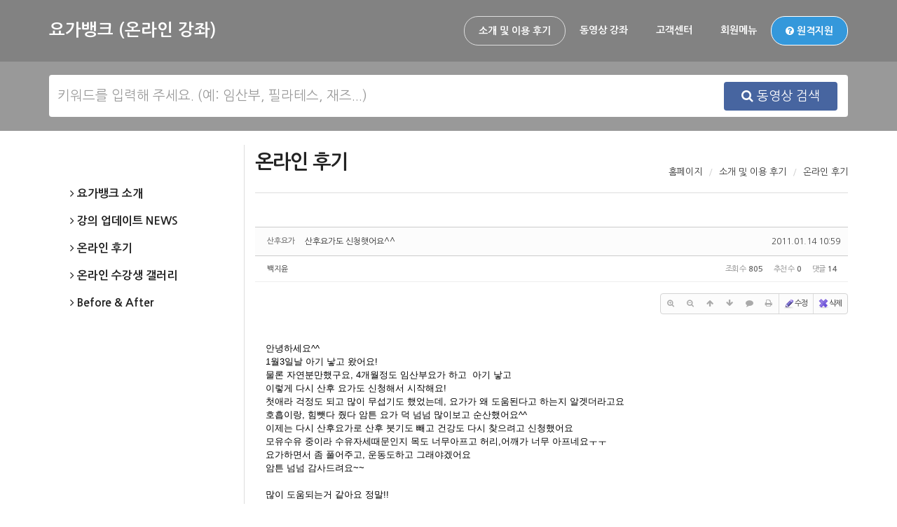

--- FILE ---
content_type: text/html; charset=UTF-8
request_url: https://www.yogabank.co.kr/online_after/72969
body_size: 17137
content:
<!DOCTYPE html>
<html lang="ko">
<head>
<!-- META -->
<meta charset="utf-8">
<meta name="Generator" content="XpressEngine">
<meta http-equiv="X-UA-Compatible" content="IE=edge">
<!-- TITLE -->
<title>요가뱅크 &amp; 필라테스동영상_온라인 후기 - 산후요가도 신청햇어요^^</title>
<!-- CSS -->
<link rel="stylesheet" href="/common/css/xe.css?20190217091831" />
<link rel="stylesheet" href="/common/js/plugins/ui/jquery-ui.min.css?20190216220400" />
<link rel="stylesheet" href="https://maxcdn.bootstrapcdn.com/font-awesome/4.2.0/css/font-awesome.min.css" />
<link rel="stylesheet" href="/modules/board/skins/sketchbook5/css/board.css?20190612100545" />
<!--[if lt IE 9]><link rel="stylesheet" href="/modules/board/skins/sketchbook5/css/ie8.css?20190221233640" />
<![endif]--><link rel="stylesheet" href="/layouts/yoga_renew/assets/plugins/bootstrap/css/bootstrap.css?20190225181406" />
<link rel="stylesheet" href="/layouts/yoga_renew/assets/css/style.css?20190225181402" />
<link rel="stylesheet" href="/layouts/yoga_renew/assets/css/headers/header-v6.css?20190820110308" />
<link rel="stylesheet" href="/layouts/yoga_renew/assets/css/footers/footer-v2.css?20190225181405" />
<link rel="stylesheet" href="/layouts/yoga_renew/assets/plugins/animate.css?20190225181405" />
<link rel="stylesheet" href="/layouts/yoga_renew/assets/plugins/font-awesome/css/font-awesome.css?20190225181404" />
<link rel="stylesheet" href="//cdn.jsdelivr.net/npm/xeicon@2.3.3/xeicon.min.css" />
<link rel="stylesheet" href="/layouts/yoga_renew/assets/plugins/icon-line-pro/style.css?20190225181354" />
<link rel="stylesheet" href="/layouts/yoga_renew/assets/plugins/owl-carousel2/assets/owl.carousel.css?20190225181022" />
<link rel="stylesheet" href="/layouts/yoga_renew/assets/css/theme-colors/dark-blue.css?20190225181403" />
<link rel="stylesheet" href="/layouts/yoga_renew/assets/css/shop.css?20190225181402" />
<link rel="stylesheet" href="/layouts/yoga_renew/assets/css/custom.css?20200509142319" />
<link rel="stylesheet" href="/modules/editor/styles/ckeditor_light/style.css?20190221212105" />
<link rel="stylesheet" href="/files/faceOff/192/layout.css?20240719093913" />
<!-- JS -->
<script>
var current_url = "https://www.yogabank.co.kr/?mid=online_after&document_srl=72969";
var request_uri = "https://www.yogabank.co.kr/";
var current_mid = "online_after";
var waiting_message = "서버에 요청 중입니다. 잠시만 기다려주세요.";
var ssl_actions = new Array();
var default_url = "http://www.yogabank.co.kr/";
</script>
<!--[if lt IE 9]><script src="/common/js/jquery-1.x.js?20190217091833"></script>
<![endif]--><!--[if gte IE 9]><!--><script src="/common/js/jquery.js?20190217091834"></script>
<!--<![endif]--><script src="/common/js/modernizr.js?20190217091834"></script>
<script src="/common/js/x.js?20190216220407"></script>
<script src="/common/js/URI.js?20190217091833"></script>
<script src="/common/js/blankshield.min.js?20190217091833"></script>
<script src="/common/js/common.js?20190322111422"></script>
<script src="/common/js/js_app.js?20190217091834"></script>
<script src="/common/js/xml2json.js?20190216220408"></script>
<script src="/common/js/xml_handler.js?20190216220408"></script>
<script src="/common/js/xml_js_filter.js?20190216220408"></script>
<script src="/modules/board/tpl/js/board.js?20190619100929"></script>
<script src="/layouts/yoga_renew/assets/plugins/bootstrap/js/bootstrap.js?20190225181406"></script>
<script src="/layouts/yoga_renew/assets/plugins/back-to-top.js?20190225181356"></script>
<script src="/layouts/yoga_renew/assets/plugins/jquery.sticky.js?20190225181405"></script>
<script src="/layouts/yoga_renew/assets/js/custom.js?20190225181403"></script>
<script src="/layouts/yoga_renew/assets/js/app.js?20190225181403"></script>
<!-- RSS -->
<!-- ICON -->


<link rel="canonical" href="https://www.yogabank.co.kr/online_after/72969" />
<meta name="keywords" content="산본요가,요가동영상,산본필라테스,임산부요가,산후요가,다이어트" />
<meta name="description" content="안녕하세요^^ 1월3일날 아기 낳고 왔어요! 물론 자연분만했구요, 4개월정도 임산부요가 하고 아기 낳고 이렇게 다시 산후 요가도 신청해서 시작해요! 첫애라 걱정도 되고 많이 무섭기도 했었는데, 요가가 왜 도움된다고 하는지 알겟더라고요 호흡이랑, 힘뺏다 줬다 암튼 요가 덕 넘넘 많이보고 순산했어요^^ 이제는 다시 산후요가로 산후 붓기도 빼고 건강도 다시 찾으려고 신청했어요 모유수유 중이라 수..." />
<meta property="og:locale" content="ko_KR" />
<meta property="og:type" content="article" />
<meta property="og:url" content="https://www.yogabank.co.kr/online_after/72969" />
<meta property="og:site_name" content="요가뱅크" />
<meta property="og:title" content="요가뱅크 &amp;amp; 필라테스동영상_온라인 후기 - 산후요가도 신청햇어요^^" />
<meta property="og:description" content="안녕하세요^^ 1월3일날 아기 낳고 왔어요! 물론 자연분만했구요, 4개월정도 임산부요가 하고 아기 낳고 이렇게 다시 산후 요가도 신청해서 시작해요! 첫애라 걱정도 되고 많이 무섭기도 했었는데, 요가가 왜 도움된다고 하는지 알겟더라고요 호흡이랑, 힘뺏다 줬다 암튼 요가 덕 넘넘 많이보고 순산했어요^^ 이제는 다시 산후요가로 산후 붓기도 빼고 건강도 다시 찾으려고 신청했어요 모유수유 중이라 수..." />
<meta property="article:published_time" content="2011-01-14T10:59:15+09:00" />
<meta property="article:modified_time" content="2011-01-14T10:59:15+09:00" />
<meta property="og:image" content="https://www.yogabank.co.kr/files/attach/site_image/site_image.1550114842.jpg" />
<meta property="og:image:width" content="2352" />
<meta property="og:image:height" content="1568" />
<style data-id="bdCss">
.bd a:focus,.bd input:focus,.bd button:focus,.bd textarea:focus,.bd select:focus{outline-color:#4682b4;}
.bd .replyNum{color:#4682b4 !important}
.bd .trackbackNum{color:#646496 !important}
.bd.fdb_count .replyNum{background:#4682b4;}
.bd.fdb_count .trackbackNum{background:#646496;}
.bd em,.bd .color{color:#4682b4;}
.bd .shadow{text-shadow:1px 1px 1px #646496;}
.bd .bolder{color:#4682b4;text-shadow:2px 2px 4px #646496;}
.bd .bg_color{background-color:#4682b4;}
.bd .bg_f_color{background-color:#4682b4;background:-webkit-linear-gradient(#FFF -50%,#4682b4 50%);background:linear-gradient(to bottom,#FFF -50%,#4682b4 50%);}
.bd .border_color{border-color:#4682b4;}
.bd .bx_shadow{box-shadow:0 0 2px #646496;}
.viewer_with.on:before{background-color:#4682b4;box-shadow:0 0 2px #4682b4;}
.bd_zine .info b,.bd_zine .info a{color:#646496;}
.bd_zine.card h3{color:#4682b4;}
.bd_tb_lst .cate span,.bd_tb_lst .author span,.bd_tb_lst .last_post small{max-width:px}
</style>
<style>
	#review-acc .panel-title a.accordion-toggle:hover {
		text-decoration: none;
	}
	.review-date {
		font-size:11px !important;
	}
	.review-info li {
		
		padding:0;
	}
	.review-info li:after {
		content:"|";
		color:#ccc;
		font-size:11px;
	}
	
	.review-info li:last-child:after {
		content:"";
	}
	.panel-group .panel + .panel {
		margin-top:0;
	}
	.panel {
		border-top:0;
	}
	.panel-group .panel:first-child {
		border-top:1px solid #ddd;
	}
</style><script>
//<![CDATA[
xe.current_lang = "ko";
xe.cmd_find = "찾기";
xe.cmd_cancel = "취소";
xe.cmd_confirm = "확인";
xe.msg_no_root = "루트는 선택 할 수 없습니다.";
xe.msg_no_shortcut = "바로가기는 선택 할 수 없습니다.";
xe.msg_select_menu = "대상 메뉴 선택";
//]]>
</script>
</head>
<body>
<!-- CSS Global Compulsory -->
<!-- CSS Header and Footer -->
<!-- CSS Implementing Plugins -->
<!-- CSS Customization -->
<body class="header-fixed">
	<!--=== Header v6 ===-->
	<div class="header-v6 header-sticky">
		<!-- Navbar -->
		<div class="navbar" role="navigation">
			<div class="container">
				<div class="navbar-brand">
					<a href="/">
						<!--img class="default-logo" src="" cond="$layout_info->LOGO_IMG"-->
						<!--img class="default-logo" src="http://dummyimage.com/80x80/fff/ddd" cond="!$layout_info->LOGO_IMG"-->
						요가뱅크 (온라인 강좌)
					</a>
				</div>
				<div class="collapse navbar-collapse navbar-responsive-collapse pc-menu-btn">
					<div class="menu-container">
						<ul class="nav navbar-nav">
							<li class="dropdown active">
								<a href="https://www.yogabank.co.kr/page_eozX88" class="dropdown-toggle" data-toggle="dropdown">
									소개 및 이용 후기								</a>
								<ul class="dropdown-menu">
		                            <li>
		                            	<a href="https://www.yogabank.co.kr/introduce">요가뱅크 소개</a>
		                            </li><li>
		                            	<a href="https://www.yogabank.co.kr/update">강의 업데이트 NEWS</a>
		                            </li><li class="active">
		                            	<a href="https://www.yogabank.co.kr/online_after">온라인 후기</a>
		                            </li><li>
		                            	<a href="https://www.yogabank.co.kr/online_gallery">온라인 수강생 갤러리</a>
		                            </li><li>
		                            	<a href="https://www.yogabank.co.kr/Before_After">Before &amp; After</a>
		                            </li>		                        </ul>							</li><li class="dropdown">
								<a href="https://www.yogabank.co.kr/yoga" class="dropdown-toggle" data-toggle="dropdown">
									동영상 강좌								</a>
								<ul class="dropdown-menu">
		                            <li>
		                            	<a href="https://www.yogabank.co.kr/yoga">동영상 강의 보기</a>
		                            </li><li>
		                            	<a href="/index.php?mid=yoga&amp;act=dispYogamgmtStudyDetail&amp;study_srl=5776">모든강의를 98,000원에!</a>
		                            </li><li>
		                            	<a href="/index.php?mid=yoga&amp;act=dispYogamgmtStudyDetail&amp;study_srl=2969">다이어트 건강요가</a>
		                            </li><li>
		                            	<a href="/index.php?mid=yoga&amp;act=dispYogamgmtStudyDetail&amp;study_srl=217692">기구 필라테스</a>
		                            </li><li>
		                            	<a href="/index.php?mid=yoga&amp;act=dispYogamgmtStudyDetail&amp;study_srl=3116">임산부요가</a>
		                            </li><li>
		                            	<a href="/index.php?mid=yoga&amp;act=dispYogamgmtStudyDetail&amp;study_srl=3122">산후요가</a>
		                            </li><li>
		                            	<a href="/index.php?mid=yoga&amp;act=dispYogamgmtStudyDetail&amp;study_srl=3129">플라잉요가</a>
		                            </li><li>
		                            	<a href="/index.php?mid=yoga&amp;act=dispYogamgmtStudyDetail&amp;study_srl=3130">빈야사</a>
		                            </li><li>
		                            	<a href="/index.php?mid=yoga&amp;act=dispYogamgmtStudyDetail&amp;study_srl=3135">아쉬탕가</a>
		                            </li><li>
		                            	<a href="/index.php?mid=yoga&amp;act=dispYogamgmtStudyDetail&amp;study_srl=3137">페이스요가</a>
		                            </li><li>
		                            	<a href="/index.php?mid=yoga&amp;act=dispYogamgmtStudyDetail&amp;study_srl=3141">어린이 키크기 요가</a>
		                            </li><li>
		                            	<a href="/index.php?mid=yoga&amp;act=dispYogamgmtStudyDetail&amp;study_srl=3145">재즈요가</a>
		                            </li><li>
		                            	<a href="/index.php?mid=yoga&amp;act=dispYogamgmtStudyDetail&amp;study_srl=3149">필라테스</a>
		                            </li><li>
		                            	<a href="/index.php?mid=yoga&amp;act=dispYogamgmtStudyDetail&amp;study_srl=3153">부위 다이어트요가</a>
		                            </li><li>
		                            	<a href="/index.php?mid=yoga&amp;act=dispYogamgmtStudyDetail&amp;study_srl=3159">오피스요가</a>
		                            </li><li>
		                            	<a href="/index.php?mid=yoga&amp;act=dispYogamgmtStudyDetail&amp;study_srl=3163">파워요가</a>
		                            </li><li>
		                            	<a href="/index.php?mid=yoga&amp;act=dispYogamgmtStudyDetail&amp;study_srl=3167">힐링요가</a>
		                            </li><li>
		                            	<a href="/index.php?mid=yoga&amp;act=dispYogamgmtStudyDetail&amp;study_srl=3171">핫요가</a>
		                            </li><li>
		                            	<a href="/index.php?mid=yoga&amp;act=dispYogamgmtStudyDetail&amp;study_srl=3173">호흡강의</a>
		                            </li><li>
		                            	<a href="/index.php?mid=yoga&amp;act=dispYogamgmtStudyDetail&amp;study_srl=3180">지도자 / 강사과정</a>
		                            </li>		                        </ul>							</li><li class="dropdown">
								<a href="https://www.yogabank.co.kr/question" class="dropdown-toggle" data-toggle="dropdown">
									고객센터								</a>
								<ul class="dropdown-menu">
		                            <li>
		                            	<a href="https://www.yogabank.co.kr/question">실시간 질문/답변</a>
		                            </li><li>
		                            	<a href="https://www.yogabank.co.kr/notice">공지사항</a>
		                            </li><li>
		                            	<a href="https://www.yogabank.co.kr/survey">설문조사</a>
		                            </li><li>
		                            	<a href="https://www.yogabank.co.kr/find">입금주를 찾습니다.</a>
		                            </li><li>
		                            	<a href="https://www.yogabank.co.kr/faq">잦은 질문</a>
		                            </li><li>
		                            	<a href="https://www.yogabank.co.kr/problem_solving">문제해결 동영상/신용카드</a>
		                            </li>		                        </ul>							</li>														<li class="dropdown">
								<a href="https://www.yogabank.co.kr/index.php?mid=online_after&amp;act=dispMemberLoginForm">회원메뉴</a>
								<ul class="dropdown-menu">
									<li>
		                            	<a href="https://www.yogabank.co.kr/index.php?mid=online_after&amp;act=dispMemberLoginForm">로그인</a>
		                            </li>
									<li>
		                            	<a href="https://www.yogabank.co.kr/index.php?mid=online_after&amp;act=dispMemberSignUpForm">회원가입</a>
		                            </li>
		                        </ul>
							</li>
														<li>
								<a class="helpu" href="https://www.yogabank.co.kr/aaa.exe" target="_blank">
									<i class="fa fa-question-circle"></i> 원격지원
								</a>
							</li>
						</ul>
					</div>
				</div>
			</div>
		</div>
		<!-- End Navbar -->
	</div>
	<!--=== End Header v6 ===-->
		<div class="interactive-slider-v2 slider-sub" style="background: url('https://www.yogabank.co.kr/files/attach/images/192/eba41d515b66e6a8ab4a25db96aba12d.jpg') no-repeat; background-size: cover; background-position: center center;">
		<div class="container">
			<div class="search-form top-search-form">
				<input id="main-search" class="form-control rounded" type="text" placeholder="키워드를 입력해 주세요. (예: 임산부, 필라테스, 재즈...)" />
				<span href="#" class="search-btn btn-u btn-u-lg rounded" onclick="slider_search('study_search');"><i class="fa fa-search"></i> 동영상 검색</span>
				<div class="detail-search">
										<span class="btn-u btn-u-white btn-u-lg rounded g-margin-right-5" onclick="slider_search('study_search', '다이어트');">다이어트</span>
										<span class="btn-u btn-u-white btn-u-lg rounded g-margin-right-5" onclick="slider_search('study_search', '임산부');">임산부</span>
										<span class="btn-u btn-u-white btn-u-lg rounded g-margin-right-5" onclick="slider_search('study_search', '플라잉');">플라잉</span>
										<span class="btn-u btn-u-white btn-u-lg rounded g-margin-right-5" onclick="slider_search('study_search', '필라테스');">필라테스</span>
										<div class="detail-search-close">
						<span>
							<i class="xi-close-thin"></i>
						</span>
					</div>
				</div>
			</div>
		</div>
	</div>	<div class="container content-xs">
		<div class="row">
			<div class="col-xs-3">
				<div class="margin-bottom-50"></div>
				<div class="sub-menu-list">
					<ul class="list-unstyled">
																								<li>
														<a href="https://www.yogabank.co.kr/introduce" data-toggle="collapse" data-target="#child-menu140" aria-expanded="true">
								<i class="mr-2 fa fa-angle-right"></i> 요가뱅크 소개							</a>
													</li>
																		<li>
														<a href="https://www.yogabank.co.kr/update" data-toggle="collapse" data-target="#child-menu156" aria-expanded="true">
								<i class="mr-2 fa fa-angle-right"></i> 강의 업데이트 NEWS							</a>
													</li>
																		<li>
														<a href="https://www.yogabank.co.kr/online_after" data-toggle="collapse" data-target="#child-menu160" aria-expanded="true">
								<i class="mr-2 fa fa-angle-right"></i> 온라인 후기							</a>
													</li>
																		<li>
														<a href="https://www.yogabank.co.kr/online_gallery" data-toggle="collapse" data-target="#child-menu158" aria-expanded="true">
								<i class="mr-2 fa fa-angle-right"></i> 온라인 수강생 갤러리							</a>
													</li>
																		<li>
														<a href="https://www.yogabank.co.kr/Before_After" data-toggle="collapse" data-target="#child-menu164" aria-expanded="true">
								<i class="mr-2 fa fa-angle-right"></i> Before &amp; After							</a>
													</li>
																																																																	</ul>
				</div>
			</div>
			<div class="col-xs-9" style="border-left:1px solid #ddd;">
				<div class="sub-header">
					<h1 class="g-padding-0">
																																																																																															온라인 후기																																																																																																																																																																																									</h1>
					<!-- 현위치 표시(Location)-->
<ul class="pull-right breadcrumb g-margin-0 g-padding-0 g-font-size-14">
	<li><a href=""><i class="icon-home"></i> 홈페이지</a></li>
			<li class="active"><a href="https://www.yogabank.co.kr/page_eozX88">소개 및 이용 후기</a></li>
																		<li class="active"><a href="https://www.yogabank.co.kr/online_after">온라인 후기</a></li>
									</ul>
<!-- /현위치 표시(Location)-->				</div>
				<div class="margin-bottom-30"></div>
				<!--#JSPLUGIN:ui--><script>//<![CDATA[
var lang_type = "ko";
var bdLogin = "로그인 하시겠습니까?@https://www.yogabank.co.kr/index.php?mid=online_after&document_srl=72969&act=dispMemberLoginForm";
jQuery(function($){
	board('#bd_159_72969');
	$.cookie('bd_viewer_font',$('body').css('font-family'));
});
//]]></script>
<div></div><div id="bd_159_72969" class="bd   hover_effect" data-default_style="list" data-bdFilesType="">
<div class="bd_hd v2 clear">
		
		
	<div class="bd_set fr m_btn_wrp m_no">
															</div>
	
	</div>
<div class="rd rd_nav_style2 clear" style="padding:;" data-docSrl="72969">
	
	<div class="rd_hd clear" style="margin:0 -15px 20px">
		
		<div class="board clear " style=";">
			<div class="top_area ngeb" style=";">
				<strong class="cate fl" title="Category">산후요가</strong>				<div class="fr">
										<span class="date m_no">2011.01.14 10:59</span>				</div>
				<h1 class="np_18px"><a href="https://www.yogabank.co.kr/online_after/72969">산후요가도 신청햇어요^^</a></h1>
			</div>
			<div class="btm_area clear">
								<div class="side">
					<a href="#popup_menu_area" class="nick member_0" onclick="return false">백지윤</a>																								</div>
				<div class="side fr">
																																			<span>조회 수 <b>805</b></span>					<span>추천 수 <b>0</b></span>					<span>댓글 <b>14</b></span>									</div>
				
							</div>
		</div>		
				
				
				
				
				
		<div class="rd_nav img_tx fr m_btn_wrp">
				<a class="font_plus bubble" href="#" title="크게"><i class="fa fa-search-plus"></i><b class="tx">크게</b></a>
	<a class="font_minus bubble" href="#" title="작게"><i class="fa fa-search-minus"></i><b class="tx">작게</b></a>
			<a class="back_to bubble m_no" href="#bd_159_72969" title="위로"><i class="fa fa-arrow-up"></i><b class="tx">위로</b></a>
	<a class="back_to bubble m_no" href="#rd_end_72969" title="(목록) 아래로"><i class="fa fa-arrow-down"></i><b class="tx">아래로</b></a>
	<a class="comment back_to bubble if_viewer m_no" href="#72969_comment" title="댓글로 가기"><i class="fa fa-comment"></i><b class="tx">댓글로 가기</b></a>
	<a class="print_doc bubble m_no" href="https://www.yogabank.co.kr/index.php?mid=online_after&amp;document_srl=72969&amp;listStyle=viewer" title="인쇄"><i class="fa fa-print"></i><b class="tx">인쇄</b></a>				<a class="edit" href="https://www.yogabank.co.kr/index.php?mid=online_after&amp;document_srl=72969&amp;act=dispBoardWrite"><i class="ico_16px write"></i>수정</a>
	<a class="edit" href="https://www.yogabank.co.kr/index.php?mid=online_after&amp;document_srl=72969&amp;act=dispBoardDelete"><i class="ico_16px delete"></i>삭제 </a>
	</div>		<div class="rd_nav_side">
			<div class="rd_nav img_tx fr m_btn_wrp">
				<a class="font_plus bubble" href="#" title="크게"><i class="fa fa-search-plus"></i><b class="tx">크게</b></a>
	<a class="font_minus bubble" href="#" title="작게"><i class="fa fa-search-minus"></i><b class="tx">작게</b></a>
			<a class="back_to bubble m_no" href="#bd_159_72969" title="위로"><i class="fa fa-arrow-up"></i><b class="tx">위로</b></a>
	<a class="back_to bubble m_no" href="#rd_end_72969" title="(목록) 아래로"><i class="fa fa-arrow-down"></i><b class="tx">아래로</b></a>
	<a class="comment back_to bubble if_viewer m_no" href="#72969_comment" title="댓글로 가기"><i class="fa fa-comment"></i><b class="tx">댓글로 가기</b></a>
	<a class="print_doc bubble m_no" href="https://www.yogabank.co.kr/index.php?mid=online_after&amp;document_srl=72969&amp;listStyle=viewer" title="인쇄"><i class="fa fa-print"></i><b class="tx">인쇄</b></a>				<a class="edit" href="https://www.yogabank.co.kr/index.php?mid=online_after&amp;document_srl=72969&amp;act=dispBoardWrite"><i class="ico_16px write"></i>수정</a>
	<a class="edit" href="https://www.yogabank.co.kr/index.php?mid=online_after&amp;document_srl=72969&amp;act=dispBoardDelete"><i class="ico_16px delete"></i>삭제 </a>
	</div>		</div>			</div>
	
		
	<div class="rd_body clear">
		
		<table class="et_vars bd_tb">
			<caption class="blind">Extra Form</caption>
								</table>		
				
				<article><!--BeforeDocument(72969,0)--><div class="document_72969_0 xe_content"><br />
 안녕하세요^^<br />
1월3일날 아기 낳고 왔어요!<br />
 물론 자연분만했구요, 4개월정도 임산부요가 하고&nbsp;&nbsp;아기 낳고 <br />
 이렇게 다시 산후 요가도 신청해서 시작해요!<br />
첫애라 걱정도 되고 많이 무섭기도 했었는데, 요가가 왜 도움된다고 하는지 알겟더라고요<br />
호흡이랑, 힘뺏다 줬다 암튼 요가 덕 넘넘 많이보고 순산했어요^^<br />
이제는 다시 산후요가로 산후 붓기도 빼고 건강도 다시 찾으려고 신청했어요<br />
모유수유 중이라 수유자세때문인지 목도 너무아프고 허리,어깨가 너무 아프네요ㅜㅜ<br />
요가하면서 좀 풀어주고, 운동도하고 그래야겠어요<br />
암튼 넘넘 감사드려요~~<br />
<br />
많이 도움되는거 같아요 정말!!<br />
<br />
새해 복많이 받으세요 다들~~</div><!--AfterDocument(72969,0)--></article>
				
					</div>
	
	<div class="rd_ft">
		
				
				
		<div class="rd_vote">
			<a class="bd_login" href="#" style="border:2px solid #4682b4;color:#4682b4;">
				<b><i class="fa fa-heart"></i> 0</b>
				<p>추천</p>
			</a>
			<a class="blamed bd_login" href="#">
				<b><i class="fa fa-heart"></i> 0</b>
				<p>비추천</p>
			</a>					</div>		
						
				
		<div class="rd_ft_nav clear">
						
			<div class="rd_nav img_tx to_sns fl" data-url="https://www.yogabank.co.kr/online_after/72969?l=ko" data-title="%EC%82%B0%ED%9B%84%EC%9A%94%EA%B0%80%EB%8F%84+%EC%8B%A0%EC%B2%AD%ED%96%87%EC%96%B4%EC%9A%94%5E%5E">
	<a class="" href="#" data-type="facebook" title="To Facebook"><i class="ico_sns16 facebook"></i><strong> Facebook</strong></a>
	<a class="" href="#" data-type="twitter" title="To Twitter"><i class="ico_sns16 twitter"></i><strong> Twitter</strong></a>
	<a class="" href="#" data-type="google" title="To Google"><i class="ico_sns16 google"></i><strong> Google</strong></a>
	<a class="" href="#" data-type="pinterest" title="To Pinterest"><i class="ico_sns16 pinterest"></i><strong> Pinterest</strong></a>
</div>
		
					
						<div class="rd_nav img_tx fr m_btn_wrp">
				<a class="back_to bubble m_no" href="#bd_159_72969" title="위로"><i class="fa fa-arrow-up"></i><b class="tx">위로</b></a>
	<a class="back_to bubble m_no" href="#rd_end_72969" title="(목록) 아래로"><i class="fa fa-arrow-down"></i><b class="tx">아래로</b></a>
	<a class="comment back_to bubble if_viewer m_no" href="#72969_comment" title="댓글로 가기"><i class="fa fa-comment"></i><b class="tx">댓글로 가기</b></a>
	<a class="print_doc bubble m_no" href="https://www.yogabank.co.kr/index.php?mid=online_after&amp;document_srl=72969&amp;listStyle=viewer" title="인쇄"><i class="fa fa-print"></i><b class="tx">인쇄</b></a>				<a class="edit" href="https://www.yogabank.co.kr/index.php?mid=online_after&amp;document_srl=72969&amp;act=dispBoardWrite"><i class="ico_16px write"></i>수정</a>
	<a class="edit" href="https://www.yogabank.co.kr/index.php?mid=online_after&amp;document_srl=72969&amp;act=dispBoardDelete"><i class="ico_16px delete"></i>삭제 </a>
	</div>					</div>
	</div>
	
	<div class="fdb_lst_wrp  ">
		<div id="72969_comment" class="fdb_lst clear  ">
			
						
			<div class="cmt_editor">
<label for="editor_72969" class="cmt_editor_tl fl"><em>✔</em><strong>댓글 쓰기</strong></label>
<div class="editor_select bubble fr m_no" title="※ 주의 : 페이지가 새로고침됩니다">
	<a class="tg_btn2" href="#" data-href="#editor_select"><em class="fa fa-info-circle bd_info_icon"></em> 에디터 선택하기</a>
	<div id="editor_select" class="tg_cnt2 wrp m_no"><button type="button" class="tg_blur2"></button>
		<a class="on" href="#" onclick="jQuery.cookie('bd_editor','simple');location.reload();return false"><em>✔ </em>텍스트 모드</a>
		<a href="#" onclick="jQuery.cookie('bd_editor','editor');location.reload();return false"><em>✔ </em>에디터 모드</a>
				<span class="edge"></span><button type="button" class="tg_blur2"></button>
		<i class="ie8_only bl"></i><i class="ie8_only br"></i>
	</div></div><div class="bd_wrt clear">
	<div class="simple_wrt">
		<span class="profile img no_img">?</span>
		<div class="text">
			<a class="cmt_disable bd_login" href="#">댓글 쓰기 권한이 없습니다. 로그인 하시겠습니까?</a>					</div>
		<input type="button" value="등록" disabled="disabled" class="bd_btn" />
	</div>
</div>
</div>			
			<div id="cmtPosition" aria-live="polite"><div class="fdb_tag">
	<a class="ui_font bubble" href="#" onclick="jQuery(this).parent().nextAll('ul,.bd_pg').slideToggle();return false" title="댓글 보기">Comments <b>'14'</b></a>
</div><ul class="fdb_lst_ul ">
		<li id="comment_72970" class="fdb_itm clear">
		
						<span class="profile img no_img">?</span>				
		<div class="meta">
			<a href="#popup_menu_area" class="member_9704" onclick="return false">김소라</a>									<span class="date">2011.01.14 15:16</span>
									
					</div>
		
				<!--BeforeComment(72970,9704)--><div class="comment_72970_9704 xe_content">  순산하신거 너무너무 축하드립니다.<br />
산후요가도 꾸준히 수련하셔서 붓기도 빼시고 건강도유지하세요~^^</div><!--AfterComment(72970,9704)-->				
		<div class="fdb_nav img_tx">
												<a class="re_comment" href="https://www.yogabank.co.kr/index.php?mid=online_after&amp;document_srl=72969&amp;act=dispBoardReplyComment&amp;comment_srl=72970" onclick="alert('권한이 없습니다.');return false;"><i class="fa fa-comment"></i> 댓글</a>			
					</div>
	</li>
		<li id="comment_72971" class="fdb_itm clear">
		
						<span class="profile img no_img">?</span>				
		<div class="meta">
									<b>박유림</b>			<span class="date">2011.01.14 16:44</span>
									
					</div>
		
				<!--BeforeComment(72971,0)--><div class="comment_72971_0 xe_content">  저도 산후요가하고 있어요ㅋ 열심히 해고 임신전몸매로 돌아가자구요ㅋ</div><!--AfterComment(72971,0)-->				
		<div class="fdb_nav img_tx">
												<a href="https://www.yogabank.co.kr/index.php?mid=online_after&amp;document_srl=72969&amp;act=dispBoardModifyComment&amp;comment_srl=72971"><i class="fa fa-pencil"></i>수정</a>
			<a href="https://www.yogabank.co.kr/index.php?mid=online_after&amp;document_srl=72969&amp;act=dispBoardDeleteComment&amp;comment_srl=72971"><i class="fa fa-eraser"></i>삭제</a>
						<a class="re_comment" href="https://www.yogabank.co.kr/index.php?mid=online_after&amp;document_srl=72969&amp;act=dispBoardReplyComment&amp;comment_srl=72971" onclick="alert('권한이 없습니다.');return false;"><i class="fa fa-comment"></i> 댓글</a>			
					</div>
	</li>
		<li id="comment_72972" class="fdb_itm clear">
		
						<span class="profile img no_img">?</span>				
		<div class="meta">
									<b>윤정희</b>			<span class="date">2011.01.14 18:49</span>
									
					</div>
		
				<!--BeforeComment(72972,0)--><div class="comment_72972_0 xe_content">  잘하셨어요! 저도 아기낳고 하려구요^^</div><!--AfterComment(72972,0)-->				
		<div class="fdb_nav img_tx">
												<a href="https://www.yogabank.co.kr/index.php?mid=online_after&amp;document_srl=72969&amp;act=dispBoardModifyComment&amp;comment_srl=72972"><i class="fa fa-pencil"></i>수정</a>
			<a href="https://www.yogabank.co.kr/index.php?mid=online_after&amp;document_srl=72969&amp;act=dispBoardDeleteComment&amp;comment_srl=72972"><i class="fa fa-eraser"></i>삭제</a>
						<a class="re_comment" href="https://www.yogabank.co.kr/index.php?mid=online_after&amp;document_srl=72969&amp;act=dispBoardReplyComment&amp;comment_srl=72972" onclick="alert('권한이 없습니다.');return false;"><i class="fa fa-comment"></i> 댓글</a>			
					</div>
	</li>
		<li id="comment_72973" class="fdb_itm clear">
		
						<span class="profile img no_img">?</span>				
		<div class="meta">
			<a href="#popup_menu_area" class="member_9669" onclick="return false">이양숙</a>									<span class="date">2011.01.14 19:30</span>
									
					</div>
		
				<!--BeforeComment(72973,9669)--><div class="comment_72973_9669 xe_content">  꾸준히 수련하셔서 임신전 몸으로 빨리 돌아오세요^^*</div><!--AfterComment(72973,9669)-->				
		<div class="fdb_nav img_tx">
												<a class="re_comment" href="https://www.yogabank.co.kr/index.php?mid=online_after&amp;document_srl=72969&amp;act=dispBoardReplyComment&amp;comment_srl=72973" onclick="alert('권한이 없습니다.');return false;"><i class="fa fa-comment"></i> 댓글</a>			
					</div>
	</li>
		<li id="comment_72974" class="fdb_itm clear">
		
						<span class="profile img no_img">?</span>				
		<div class="meta">
									<b>한애란</b>			<span class="date">2011.01.14 19:41</span>
									
					</div>
		
				<!--BeforeComment(72974,0)--><div class="comment_72974_0 xe_content">  3일날 낳고 11일 만에 산후요가 하러 오셨군요! 멋지셔요 !! </div><!--AfterComment(72974,0)-->				
		<div class="fdb_nav img_tx">
												<a href="https://www.yogabank.co.kr/index.php?mid=online_after&amp;document_srl=72969&amp;act=dispBoardModifyComment&amp;comment_srl=72974"><i class="fa fa-pencil"></i>수정</a>
			<a href="https://www.yogabank.co.kr/index.php?mid=online_after&amp;document_srl=72969&amp;act=dispBoardDeleteComment&amp;comment_srl=72974"><i class="fa fa-eraser"></i>삭제</a>
						<a class="re_comment" href="https://www.yogabank.co.kr/index.php?mid=online_after&amp;document_srl=72969&amp;act=dispBoardReplyComment&amp;comment_srl=72974" onclick="alert('권한이 없습니다.');return false;"><i class="fa fa-comment"></i> 댓글</a>			
					</div>
	</li>
		<li id="comment_72975" class="fdb_itm clear">
		
						<span class="profile img no_img">?</span>				
		<div class="meta">
									<b>박지순</b>			<span class="date">2011.01.14 20:30</span>
									
					</div>
		
				<!--BeforeComment(72975,0)--><div class="comment_72975_0 xe_content">  대단하세요 저는 아직 산전요가하고 있어요 ...저도 님처럼 열심히 요가해서 순산해야겠어요</div><!--AfterComment(72975,0)-->				
		<div class="fdb_nav img_tx">
												<a href="https://www.yogabank.co.kr/index.php?mid=online_after&amp;document_srl=72969&amp;act=dispBoardModifyComment&amp;comment_srl=72975"><i class="fa fa-pencil"></i>수정</a>
			<a href="https://www.yogabank.co.kr/index.php?mid=online_after&amp;document_srl=72969&amp;act=dispBoardDeleteComment&amp;comment_srl=72975"><i class="fa fa-eraser"></i>삭제</a>
						<a class="re_comment" href="https://www.yogabank.co.kr/index.php?mid=online_after&amp;document_srl=72969&amp;act=dispBoardReplyComment&amp;comment_srl=72975" onclick="alert('권한이 없습니다.');return false;"><i class="fa fa-comment"></i> 댓글</a>			
					</div>
	</li>
		<li id="comment_72976" class="fdb_itm clear">
		
						<span class="profile img no_img">?</span>				
		<div class="meta">
									<b>박해영</b>			<span class="date">2011.01.14 22:01</span>
									
					</div>
		
				<!--BeforeComment(72976,0)--><div class="comment_72976_0 xe_content">  우와~ 진짜 축하드려요~<br />
와...좋으시겠다.....<br />
저는 5월초에가 예정일인데요....<br />
요가한지 한달반 되었구요...<br />
왠지 순산할수 있을것 같은 자신감이 막 생겨요^^<br />
산후요가도 열심히 하셔서 예전 몸으로 빨리 회복하세요^^</div><!--AfterComment(72976,0)-->				
		<div class="fdb_nav img_tx">
												<a href="https://www.yogabank.co.kr/index.php?mid=online_after&amp;document_srl=72969&amp;act=dispBoardModifyComment&amp;comment_srl=72976"><i class="fa fa-pencil"></i>수정</a>
			<a href="https://www.yogabank.co.kr/index.php?mid=online_after&amp;document_srl=72969&amp;act=dispBoardDeleteComment&amp;comment_srl=72976"><i class="fa fa-eraser"></i>삭제</a>
						<a class="re_comment" href="https://www.yogabank.co.kr/index.php?mid=online_after&amp;document_srl=72969&amp;act=dispBoardReplyComment&amp;comment_srl=72976" onclick="alert('권한이 없습니다.');return false;"><i class="fa fa-comment"></i> 댓글</a>			
					</div>
	</li>
		<li id="comment_72977" class="fdb_itm clear">
		
						<span class="profile img no_img">?</span>				
		<div class="meta">
									<b>김주리</b>			<span class="date">2011.01.15 12:25</span>
									
					</div>
		
				<!--BeforeComment(72977,0)--><div class="comment_72977_0 xe_content">  저도 산후요가 두달째 수강중입니다. 넘 좋아요^^</div><!--AfterComment(72977,0)-->				
		<div class="fdb_nav img_tx">
												<a href="https://www.yogabank.co.kr/index.php?mid=online_after&amp;document_srl=72969&amp;act=dispBoardModifyComment&amp;comment_srl=72977"><i class="fa fa-pencil"></i>수정</a>
			<a href="https://www.yogabank.co.kr/index.php?mid=online_after&amp;document_srl=72969&amp;act=dispBoardDeleteComment&amp;comment_srl=72977"><i class="fa fa-eraser"></i>삭제</a>
						<a class="re_comment" href="https://www.yogabank.co.kr/index.php?mid=online_after&amp;document_srl=72969&amp;act=dispBoardReplyComment&amp;comment_srl=72977" onclick="alert('권한이 없습니다.');return false;"><i class="fa fa-comment"></i> 댓글</a>			
					</div>
	</li>
		<li id="comment_72978" class="fdb_itm clear">
		
						<span class="profile img no_img">?</span>				
		<div class="meta">
									<b>최현주</b>			<span class="date">2011.01.15 16:43</span>
									
					</div>
		
				<!--BeforeComment(72978,0)--><div class="comment_72978_0 xe_content">  저도 산후요가중이에요,,정말 아기키우는거 힌드죠??젖먹이느라 목아푸고.ㅠㅠ<br />
열시미해보자구용^^</div><!--AfterComment(72978,0)-->				
		<div class="fdb_nav img_tx">
												<a href="https://www.yogabank.co.kr/index.php?mid=online_after&amp;document_srl=72969&amp;act=dispBoardModifyComment&amp;comment_srl=72978"><i class="fa fa-pencil"></i>수정</a>
			<a href="https://www.yogabank.co.kr/index.php?mid=online_after&amp;document_srl=72969&amp;act=dispBoardDeleteComment&amp;comment_srl=72978"><i class="fa fa-eraser"></i>삭제</a>
						<a class="re_comment" href="https://www.yogabank.co.kr/index.php?mid=online_after&amp;document_srl=72969&amp;act=dispBoardReplyComment&amp;comment_srl=72978" onclick="alert('권한이 없습니다.');return false;"><i class="fa fa-comment"></i> 댓글</a>			
					</div>
	</li>
		<li id="comment_72979" class="fdb_itm clear">
		
						<span class="profile img no_img">?</span>				
		<div class="meta">
									<b>김현정</b>			<span class="date">2011.01.15 17:10</span>
									
					</div>
		
				<!--BeforeComment(72979,0)--><div class="comment_72979_0 xe_content">  요가로 잘 낳으신 분들 보면 참 부러워요..ㅋㅋ<br />
저는 열심히 했는데도..ㅠ크흑..<br />
암튼.. 산후요가는 더 열심히 해야겠어요..ㅎ</div><!--AfterComment(72979,0)-->				
		<div class="fdb_nav img_tx">
												<a href="https://www.yogabank.co.kr/index.php?mid=online_after&amp;document_srl=72969&amp;act=dispBoardModifyComment&amp;comment_srl=72979"><i class="fa fa-pencil"></i>수정</a>
			<a href="https://www.yogabank.co.kr/index.php?mid=online_after&amp;document_srl=72969&amp;act=dispBoardDeleteComment&amp;comment_srl=72979"><i class="fa fa-eraser"></i>삭제</a>
						<a class="re_comment" href="https://www.yogabank.co.kr/index.php?mid=online_after&amp;document_srl=72969&amp;act=dispBoardReplyComment&amp;comment_srl=72979" onclick="alert('권한이 없습니다.');return false;"><i class="fa fa-comment"></i> 댓글</a>			
					</div>
	</li>
		<li id="comment_72980" class="fdb_itm clear">
		
						<span class="profile img no_img">?</span>				
		<div class="meta">
									<b>김찬희</b>			<span class="date">2011.01.16 15:10</span>
									
					</div>
		
				<!--BeforeComment(72980,0)--><div class="comment_72980_0 xe_content">  순산하셨다니 무엇보다 엄마,아기 가족분들 축하드려요^^<br />
얼마나 기쁘실까??생각만해도 제가 즐겁습니다..<br />
저도 예정일이 다가 올 수록 두려움이 앞서는데,<br />
님말씀처럼 열심히 요가해서 두려움은 극복, 용기를 가져야 겠어요..<br />
산후 조리 잘하시고 산후요가로 건강과 라인도 지켜내세요!!</div><!--AfterComment(72980,0)-->				
		<div class="fdb_nav img_tx">
												<a href="https://www.yogabank.co.kr/index.php?mid=online_after&amp;document_srl=72969&amp;act=dispBoardModifyComment&amp;comment_srl=72980"><i class="fa fa-pencil"></i>수정</a>
			<a href="https://www.yogabank.co.kr/index.php?mid=online_after&amp;document_srl=72969&amp;act=dispBoardDeleteComment&amp;comment_srl=72980"><i class="fa fa-eraser"></i>삭제</a>
						<a class="re_comment" href="https://www.yogabank.co.kr/index.php?mid=online_after&amp;document_srl=72969&amp;act=dispBoardReplyComment&amp;comment_srl=72980" onclick="alert('권한이 없습니다.');return false;"><i class="fa fa-comment"></i> 댓글</a>			
					</div>
	</li>
		<li id="comment_72981" class="fdb_itm clear">
		
						<span class="profile img no_img">?</span>				
		<div class="meta">
			<a href="#popup_menu_area" class="member_9548" onclick="return false">최지영</a>									<span class="date">2011.01.17 06:56</span>
									
					</div>
		
				<!--BeforeComment(72981,9548)--><div class="comment_72981_9548 xe_content">  와..정말 순산에 건강한 산모...축하드려요.이쁜아기로 키우세요~~~</div><!--AfterComment(72981,9548)-->				
		<div class="fdb_nav img_tx">
												<a class="re_comment" href="https://www.yogabank.co.kr/index.php?mid=online_after&amp;document_srl=72969&amp;act=dispBoardReplyComment&amp;comment_srl=72981" onclick="alert('권한이 없습니다.');return false;"><i class="fa fa-comment"></i> 댓글</a>			
					</div>
	</li>
		<li id="comment_72982" class="fdb_itm clear">
		
						<span class="profile img no_img">?</span>				
		<div class="meta">
									<b>이정이</b>			<span class="date">2011.01.17 07:58</span>
									
					</div>
		
				<!--BeforeComment(72982,0)--><div class="comment_72982_0 xe_content">  축하드려요!~<br />
<br />
저도 지금 산후요가 중인데, 아기때문에 쉽진 않네요!! <br />
</div><!--AfterComment(72982,0)-->				
		<div class="fdb_nav img_tx">
												<a href="https://www.yogabank.co.kr/index.php?mid=online_after&amp;document_srl=72969&amp;act=dispBoardModifyComment&amp;comment_srl=72982"><i class="fa fa-pencil"></i>수정</a>
			<a href="https://www.yogabank.co.kr/index.php?mid=online_after&amp;document_srl=72969&amp;act=dispBoardDeleteComment&amp;comment_srl=72982"><i class="fa fa-eraser"></i>삭제</a>
						<a class="re_comment" href="https://www.yogabank.co.kr/index.php?mid=online_after&amp;document_srl=72969&amp;act=dispBoardReplyComment&amp;comment_srl=72982" onclick="alert('권한이 없습니다.');return false;"><i class="fa fa-comment"></i> 댓글</a>			
					</div>
	</li>
		<li id="comment_72983" class="fdb_itm clear">
		
						<span class="profile img no_img">?</span>				
		<div class="meta">
									<b>추미진</b>			<span class="date">2011.01.19 16:18</span>
									
					</div>
		
				<!--BeforeComment(72983,0)--><div class="comment_72983_0 xe_content">  임산부요가가 많이 도움이 되셨다고 하니 저두 열심히 해야겟네요~ ^^<br />
저두 출산후엔 산후요가 하려구요~<br />
</div><!--AfterComment(72983,0)-->				
		<div class="fdb_nav img_tx">
												<a href="https://www.yogabank.co.kr/index.php?mid=online_after&amp;document_srl=72969&amp;act=dispBoardModifyComment&amp;comment_srl=72983"><i class="fa fa-pencil"></i>수정</a>
			<a href="https://www.yogabank.co.kr/index.php?mid=online_after&amp;document_srl=72969&amp;act=dispBoardDeleteComment&amp;comment_srl=72983"><i class="fa fa-eraser"></i>삭제</a>
						<a class="re_comment" href="https://www.yogabank.co.kr/index.php?mid=online_after&amp;document_srl=72969&amp;act=dispBoardReplyComment&amp;comment_srl=72983" onclick="alert('권한이 없습니다.');return false;"><i class="fa fa-comment"></i> 댓글</a>			
					</div>
	</li>
	</ul>
</div>
			
								</div>
	</div>	
	</div>
<hr id="rd_end_72969" class="rd_end clear" /><div class="bd_lst_wrp">
<div class="tl_srch clear">
	
			
	</div>
<div class="cnb_n_list">
<div class="if_lst_btn">
																																																																																									<div class="bd_cnb clear css3pie">
		<a class="home" href="https://www.yogabank.co.kr/online_after" title="글 수 '14,524'"><i class="home ico_16px">Category</i></a>
		<div class="dummy_ie fr"></div>
		<ul class="bubble bg_f_f9 css3pie">
			<li class="cnbMore"><a href="#" class="bubble" title="분류 더보기"><i class="fa fa-caret-down"></i></a></li>
			<li>
				<a class="a1" href="https://www.yogabank.co.kr/index.php?mid=online_after&amp;category=18793" title="글 수 5023" style="color:">다이어트</a>
							</li><li>
				<a class="a1" href="https://www.yogabank.co.kr/index.php?mid=online_after&amp;category=18794" title="글 수 4772" style="color:">임산부요가</a>
							</li><li>
				<a class="a1" href="https://www.yogabank.co.kr/index.php?mid=online_after&amp;category=18795" title="글 수 1924" style="color:">산후요가</a>
							</li><li>
				<a class="a1" href="https://www.yogabank.co.kr/index.php?mid=online_after&amp;category=18796" title="글 수 39" style="color:">일반인학원</a>
							</li><li>
				<a class="a1" href="https://www.yogabank.co.kr/index.php?mid=online_after&amp;category=18797" title="글 수 0" style="color:">사진+후기</a>
							</li><li>
				<a class="a1" href="https://www.yogabank.co.kr/index.php?mid=online_after&amp;category=18798" title="글 수 31" style="color:">서비스만족</a>
							</li><li>
				<a class="a1" href="https://www.yogabank.co.kr/index.php?mid=online_after&amp;category=18799" title="글 수 40" style="color:">페이스요가</a>
							</li><li>
				<a class="a1" href="https://www.yogabank.co.kr/index.php?mid=online_after&amp;category=18800" title="글 수 20" style="color:">부위별요가</a>
							</li><li>
				<a class="a1" href="https://www.yogabank.co.kr/index.php?mid=online_after&amp;category=18801" title="글 수 8" style="color:">오피스요가</a>
							</li><li>
				<a class="a1" href="https://www.yogabank.co.kr/index.php?mid=online_after&amp;category=18802" title="글 수 246" style="color:">파워요가</a>
							</li><li>
				<a class="a1" href="https://www.yogabank.co.kr/index.php?mid=online_after&amp;category=18803" title="글 수 80" style="color:">힐링요가</a>
							</li><li>
				<a class="a1" href="https://www.yogabank.co.kr/index.php?mid=online_after&amp;category=18804" title="글 수 76" style="color:">키크기요가</a>
							</li><li>
				<a class="a1" href="https://www.yogabank.co.kr/index.php?mid=online_after&amp;category=18805" title="글 수 70" style="color:">재즈요가</a>
							</li><li>
				<a class="a1" href="https://www.yogabank.co.kr/index.php?mid=online_after&amp;category=18806" title="글 수 1776" style="color:">vip전체학과</a>
							</li><li>
				<a class="a1" href="https://www.yogabank.co.kr/index.php?mid=online_after&amp;category=18807" title="글 수 349" style="color:">필라테스</a>
							</li><li>
				<a class="a1" href="https://www.yogabank.co.kr/index.php?mid=online_after&amp;category=454385" title="글 수 0" style="color:">기구필라테스</a>
							</li><li>
				<a class="a1" href="https://www.yogabank.co.kr/index.php?mid=online_after&amp;category=18808" title="글 수 6" style="color:">지도자/강사</a>
							</li><li>
				<a class="a1" href="https://www.yogabank.co.kr/index.php?mid=online_after&amp;category=18809" title="글 수 0" style="color:">공지사항</a>
							</li><li>
				<a class="a1" href="https://www.yogabank.co.kr/index.php?mid=online_after&amp;category=18810" title="글 수 12" style="color:">호흡강의</a>
							</li><li>
				<a class="a1" href="https://www.yogabank.co.kr/index.php?mid=online_after&amp;category=18811" title="글 수 14" style="color:">핫요가</a>
							</li><li>
				<a class="a1" href="https://www.yogabank.co.kr/index.php?mid=online_after&amp;category=18812" title="글 수 17" style="color:">빈야사</a>
							</li><li>
				<a class="a1" href="https://www.yogabank.co.kr/index.php?mid=online_after&amp;category=18813" title="글 수 21" style="color:">아쉬탕가</a>
							</li>		</ul>
	</div>		</div></div>
		<table class="bd_lst bd_tb_lst bd_tb">
	<caption class="blind">List of Articles</caption>
	<thead class="bg_f_f9">
		
		<tr>
						<th scope="col" class="no"><span><a href="https://www.yogabank.co.kr/index.php?mid=online_after&amp;document_srl=72969&amp;order_type=desc" title="내림차순">번호</a></span></th>																																										<th scope="col" class="m_no"><span>분류</span></th>			<th scope="col" class="title"><span><a href="https://www.yogabank.co.kr/index.php?mid=online_after&amp;document_srl=72969&amp;sort_index=title&amp;order_type=desc">제목</a></span></th>
																																										<th scope="col"><span>글쓴이</span></th>																																													<th scope="col"><span><a href="https://www.yogabank.co.kr/index.php?mid=online_after&amp;document_srl=72969&amp;sort_index=regdate&amp;order_type=desc">날짜</a></span></th>																																													<th scope="col" class="m_no"><span><a href="https://www.yogabank.co.kr/index.php?mid=online_after&amp;document_srl=72969&amp;sort_index=readed_count&amp;order_type=desc">조회 수</a></span></th>																																																																																						</tr>
	</thead>
	<tbody>
		
				
		<tr>
						<td class="no">
								11684			</td>																																										<td class="cate"><span style="color:">다이어트</span></td>			<td class="title">
				
								<a href="https://www.yogabank.co.kr/online_after/73159" class="hx" data-viewer="https://www.yogabank.co.kr/index.php?mid=online_after&amp;document_srl=73159&amp;listStyle=viewer">
					온몸이 풀리는 느낌이네요.^^				</a>
												<a href="https://www.yogabank.co.kr/online_after/73159#73159_comment" class="replyNum" title="댓글">6</a>												<span class="extraimages"></span>
							</td>
																																										<td class="author"><span><a href="#popup_menu_area" class="member_0" onclick="return false">서미진</a></span></td>																																													<td class="time" title="15:22">2011.01.19</td>																																													<td class="m_no">887</td>																																																																																						</tr><tr>
						<td class="no">
								11683			</td>																																										<td class="cate"><span style="color:">다이어트</span></td>			<td class="title">
				
								<a href="https://www.yogabank.co.kr/online_after/73151" class="hx" data-viewer="https://www.yogabank.co.kr/index.php?mid=online_after&amp;document_srl=73151&amp;listStyle=viewer">
					잠이 잘 와서 좋아요				</a>
												<a href="https://www.yogabank.co.kr/online_after/73151#73151_comment" class="replyNum" title="댓글">7</a>												<span class="extraimages"></span>
							</td>
																																										<td class="author"><span><a href="#popup_menu_area" class="member_0" onclick="return false">이숙이</a></span></td>																																													<td class="time" title="01:37">2011.01.19</td>																																													<td class="m_no">839</td>																																																																																						</tr><tr>
						<td class="no">
								11682			</td>																																										<td class="cate"><span style="color:">vip전체학과</span></td>			<td class="title">
				
								<a href="https://www.yogabank.co.kr/online_after/73142" class="hx" data-viewer="https://www.yogabank.co.kr/index.php?mid=online_after&amp;document_srl=73142&amp;listStyle=viewer">
					다시 시작하는 요가				</a>
												<a href="https://www.yogabank.co.kr/online_after/73142#73142_comment" class="replyNum" title="댓글">8</a>												<span class="extraimages"></span>
							</td>
																																										<td class="author"><span><a href="#popup_menu_area" class="member_9633" onclick="return false">김수연</a></span></td>																																													<td class="time" title="23:37">2011.01.18</td>																																													<td class="m_no">833</td>																																																																																						</tr><tr>
						<td class="no">
								11681			</td>																																										<td class="cate"><span style="color:">vip전체학과</span></td>			<td class="title">
				
								<a href="https://www.yogabank.co.kr/online_after/73136" class="hx" data-viewer="https://www.yogabank.co.kr/index.php?mid=online_after&amp;document_srl=73136&amp;listStyle=viewer">
					요가는 처음이지만 재미있어요				</a>
												<a href="https://www.yogabank.co.kr/online_after/73136#73136_comment" class="replyNum" title="댓글">5</a>												<span class="extraimages"></span>
							</td>
																																										<td class="author"><span><a href="#popup_menu_area" class="member_0" onclick="return false">서은경</a></span></td>																																													<td class="time" title="23:26">2011.01.18</td>																																													<td class="m_no">852</td>																																																																																						</tr><tr>
						<td class="no">
								11680			</td>																																										<td class="cate"><span style="color:">다이어트</span></td>			<td class="title">
				
								<a href="https://www.yogabank.co.kr/online_after/73127" class="hx" data-viewer="https://www.yogabank.co.kr/index.php?mid=online_after&amp;document_srl=73127&amp;listStyle=viewer">
					처음하는요가				</a>
												<a href="https://www.yogabank.co.kr/online_after/73127#73127_comment" class="replyNum" title="댓글">8</a>												<span class="extraimages"></span>
							</td>
																																										<td class="author"><span><a href="#popup_menu_area" class="member_0" onclick="return false">강현숙</a></span></td>																																													<td class="time" title="22:35">2011.01.18</td>																																													<td class="m_no">945</td>																																																																																						</tr><tr>
						<td class="no">
								11679			</td>																																										<td class="cate"><span style="color:">다이어트</span></td>			<td class="title">
				
								<a href="https://www.yogabank.co.kr/online_after/73117" class="hx" data-viewer="https://www.yogabank.co.kr/index.php?mid=online_after&amp;document_srl=73117&amp;listStyle=viewer">
					온몸이 시원하네요....				</a>
												<a href="https://www.yogabank.co.kr/online_after/73117#73117_comment" class="replyNum" title="댓글">9</a>												<span class="extraimages"></span>
							</td>
																																										<td class="author"><span><a href="#popup_menu_area" class="member_0" onclick="return false">이명신</a></span></td>																																													<td class="time" title="21:31">2011.01.18</td>																																													<td class="m_no">897</td>																																																																																						</tr><tr>
						<td class="no">
								11678			</td>																																										<td class="cate"><span style="color:">다이어트</span></td>			<td class="title">
				
								<a href="https://www.yogabank.co.kr/online_after/73106" class="hx" data-viewer="https://www.yogabank.co.kr/index.php?mid=online_after&amp;document_srl=73106&amp;listStyle=viewer">
					일주일 조금 넘었네요..				</a>
												<a href="https://www.yogabank.co.kr/online_after/73106#73106_comment" class="replyNum" title="댓글">10</a>												<span class="extraimages"></span>
							</td>
																																										<td class="author"><span><a href="#popup_menu_area" class="member_0" onclick="return false">김미옥</a></span></td>																																													<td class="time" title="21:30">2011.01.18</td>																																													<td class="m_no">867</td>																																																																																						</tr><tr>
						<td class="no">
								11677			</td>																																										<td class="cate"><span style="color:">재즈요가</span></td>			<td class="title">
				
								<a href="https://www.yogabank.co.kr/online_after/73100" class="hx" data-viewer="https://www.yogabank.co.kr/index.php?mid=online_after&amp;document_srl=73100&amp;listStyle=viewer">
					재즈요가를 하면서~				</a>
												<a href="https://www.yogabank.co.kr/online_after/73100#73100_comment" class="replyNum" title="댓글">5</a>												<span class="extraimages"></span>
							</td>
																																										<td class="author"><span><a href="#popup_menu_area" class="member_0" onclick="return false">오선영</a></span></td>																																													<td class="time" title="17:46">2011.01.18</td>																																													<td class="m_no">1010</td>																																																																																						</tr><tr>
						<td class="no">
								11676			</td>																																										<td class="cate"><span style="color:">임산부요가</span></td>			<td class="title">
				
								<a href="https://www.yogabank.co.kr/online_after/73089" class="hx" data-viewer="https://www.yogabank.co.kr/index.php?mid=online_after&amp;document_srl=73089&amp;listStyle=viewer">
					몸이 가벼워 지는것 같아요				</a>
												<a href="https://www.yogabank.co.kr/online_after/73089#73089_comment" class="replyNum" title="댓글">10</a>												<span class="extraimages"></span>
							</td>
																																										<td class="author"><span><a href="#popup_menu_area" class="member_0" onclick="return false">정미영</a></span></td>																																													<td class="time" title="15:58">2011.01.18</td>																																													<td class="m_no">988</td>																																																																																						</tr><tr>
						<td class="no">
								11675			</td>																																										<td class="cate"><span style="color:">산후요가</span></td>			<td class="title">
				
								<a href="https://www.yogabank.co.kr/online_after/73085" class="hx" data-viewer="https://www.yogabank.co.kr/index.php?mid=online_after&amp;document_srl=73085&amp;listStyle=viewer">
					산후요가로 스트레스~~싹~!				</a>
												<a href="https://www.yogabank.co.kr/online_after/73085#73085_comment" class="replyNum" title="댓글">3</a>												<span class="extraimages"></span>
							</td>
																																										<td class="author"><span><a href="#popup_menu_area" class="member_0" onclick="return false">지성혜</a></span></td>																																													<td class="time" title="15:16">2011.01.18</td>																																													<td class="m_no">995</td>																																																																																						</tr><tr>
						<td class="no">
								11674			</td>																																										<td class="cate"><span style="color:">다이어트</span></td>			<td class="title">
				
								<a href="https://www.yogabank.co.kr/online_after/73080" class="hx" data-viewer="https://www.yogabank.co.kr/index.php?mid=online_after&amp;document_srl=73080&amp;listStyle=viewer">
					정말 학원다니는 것처럼 좋으네요^^				</a>
												<a href="https://www.yogabank.co.kr/online_after/73080#73080_comment" class="replyNum" title="댓글">4</a>												<span class="extraimages"></span>
							</td>
																																										<td class="author"><span><a href="#popup_menu_area" class="member_0" onclick="return false">강명희</a></span></td>																																													<td class="time" title="13:32">2011.01.18</td>																																													<td class="m_no">855</td>																																																																																						</tr><tr>
						<td class="no">
								11673			</td>																																										<td class="cate"><span style="color:">임산부요가</span></td>			<td class="title">
				
								<a href="https://www.yogabank.co.kr/online_after/73073" class="hx" data-viewer="https://www.yogabank.co.kr/index.php?mid=online_after&amp;document_srl=73073&amp;listStyle=viewer">
					처음 접해본 임산부 요가^^				</a>
												<a href="https://www.yogabank.co.kr/online_after/73073#73073_comment" class="replyNum" title="댓글">6</a>												<span class="extraimages"></span>
							</td>
																																										<td class="author"><span><a href="#popup_menu_area" class="member_0" onclick="return false">김재경</a></span></td>																																													<td class="time" title="00:24">2011.01.18</td>																																													<td class="m_no">1078</td>																																																																																						</tr><tr>
						<td class="no">
								11672			</td>																																										<td class="cate"><span style="color:">임산부요가</span></td>			<td class="title">
				
								<a href="https://www.yogabank.co.kr/online_after/73063" class="hx" data-viewer="https://www.yogabank.co.kr/index.php?mid=online_after&amp;document_srl=73063&amp;listStyle=viewer">
					임산부요가 넘 좋아요..				</a>
												<a href="https://www.yogabank.co.kr/online_after/73063#73063_comment" class="replyNum" title="댓글">9</a>												<span class="extraimages"></span>
							</td>
																																										<td class="author"><span><a href="#popup_menu_area" class="member_0" onclick="return false">김지원</a></span></td>																																													<td class="time" title="18:24">2011.01.17</td>																																													<td class="m_no">1314</td>																																																																																						</tr><tr>
						<td class="no">
								11671			</td>																																										<td class="cate"><span style="color:">필라테스</span></td>			<td class="title">
				
								<a href="https://www.yogabank.co.kr/online_after/73049" class="hx" data-viewer="https://www.yogabank.co.kr/index.php?mid=online_after&amp;document_srl=73049&amp;listStyle=viewer">
					뱃살이 정리되는 느낌 ^^*				</a>
												<a href="https://www.yogabank.co.kr/online_after/73049#73049_comment" class="replyNum" title="댓글">13</a>												<span class="extraimages"></span>
							</td>
																																										<td class="author"><span><a href="#popup_menu_area" class="member_0" onclick="return false">김수정</a></span></td>																																													<td class="time" title="16:28">2011.01.17</td>																																													<td class="m_no">891</td>																																																																																						</tr><tr>
						<td class="no">
								11670			</td>																																										<td class="cate"><span style="color:">다이어트</span></td>			<td class="title">
				
								<a href="https://www.yogabank.co.kr/online_after/73039" class="hx" data-viewer="https://www.yogabank.co.kr/index.php?mid=online_after&amp;document_srl=73039&amp;listStyle=viewer">
					몸이 가벼워진 기분~				</a>
												<a href="https://www.yogabank.co.kr/online_after/73039#73039_comment" class="replyNum" title="댓글">9</a>												<span class="extraimages"></span>
							</td>
																																										<td class="author"><span><a href="#popup_menu_area" class="member_0" onclick="return false">조혜민</a></span></td>																																													<td class="time" title="21:25">2011.01.16</td>																																													<td class="m_no">867</td>																																																																																						</tr><tr>
						<td class="no">
								11669			</td>																																										<td class="cate"><span style="color:">다이어트</span></td>			<td class="title">
				
								<a href="https://www.yogabank.co.kr/online_after/73022" class="hx" data-viewer="https://www.yogabank.co.kr/index.php?mid=online_after&amp;document_srl=73022&amp;listStyle=viewer">
					다이어트 요가				</a>
												<a href="https://www.yogabank.co.kr/online_after/73022#73022_comment" class="replyNum" title="댓글">16</a>												<span class="extraimages"></span>
							</td>
																																										<td class="author"><span><a href="#popup_menu_area" class="member_0" onclick="return false">차경미</a></span></td>																																													<td class="time" title="03:32">2011.01.15</td>																																													<td class="m_no">1369</td>																																																																																						</tr><tr>
						<td class="no">
								11668			</td>																																										<td class="cate"><span style="color:">임산부요가</span></td>			<td class="title">
				
								<a href="https://www.yogabank.co.kr/online_after/72997" class="hx" data-viewer="https://www.yogabank.co.kr/index.php?mid=online_after&amp;document_srl=72997&amp;listStyle=viewer">
					기분전환 우울증날려요..^^				</a>
												<a href="https://www.yogabank.co.kr/online_after/72997#72997_comment" class="replyNum" title="댓글">24</a>												<span class="extraimages"></span>
							</td>
																																										<td class="author"><span><a href="#popup_menu_area" class="member_0" onclick="return false">김찬희</a></span></td>																																													<td class="time" title="22:34">2011.01.14</td>																																													<td class="m_no">1519</td>																																																																																						</tr><tr>
						<td class="no">
								11667			</td>																																										<td class="cate"><span style="color:">임산부요가</span></td>			<td class="title">
				
								<a href="https://www.yogabank.co.kr/online_after/72984" class="hx" data-viewer="https://www.yogabank.co.kr/index.php?mid=online_after&amp;document_srl=72984&amp;listStyle=viewer">
					날이 추워서 집에서 하려고 임산부요가 신청했어요~				</a>
												<a href="https://www.yogabank.co.kr/online_after/72984#72984_comment" class="replyNum" title="댓글">12</a>												<span class="extraimages"></span>
							</td>
																																										<td class="author"><span><a href="#popup_menu_area" class="member_0" onclick="return false">배눈희</a></span></td>																																													<td class="time" title="19:47">2011.01.14</td>																																													<td class="m_no">915</td>																																																																																						</tr><tr class="select">
						<td class="no">
				&raquo;							</td>																																										<td class="cate"><span style="color:">산후요가</span></td>			<td class="title">
				
								<a href="https://www.yogabank.co.kr/online_after/72969" class="hx" data-viewer="https://www.yogabank.co.kr/index.php?mid=online_after&amp;document_srl=72969&amp;listStyle=viewer">
					산후요가도 신청햇어요^^				</a>
												<a href="https://www.yogabank.co.kr/online_after/72969#72969_comment" class="replyNum" title="댓글">14</a>												<span class="extraimages"></span>
							</td>
																																										<td class="author"><span><a href="#popup_menu_area" class="member_0" onclick="return false">백지윤</a></span></td>																																													<td class="time" title="10:59">2011.01.14</td>																																													<td class="m_no">805</td>																																																																																						</tr><tr>
						<td class="no">
								11665			</td>																																										<td class="cate"><span style="color:">임산부요가</span></td>			<td class="title">
				
								<a href="https://www.yogabank.co.kr/online_after/72950" class="hx" data-viewer="https://www.yogabank.co.kr/index.php?mid=online_after&amp;document_srl=72950&amp;listStyle=viewer">
					점점 배가..				</a>
												<a href="https://www.yogabank.co.kr/online_after/72950#72950_comment" class="replyNum" title="댓글">18</a>												<span class="extraimages"></span>
							</td>
																																										<td class="author"><span><a href="#popup_menu_area" class="member_0" onclick="return false">유혜련</a></span></td>																																													<td class="time" title="10:13">2011.01.14</td>																																													<td class="m_no">1166</td>																																																																																						</tr>	</tbody>
</table>	<div class="btm_mn clear">
	
		<div class="fl">
				
		<form action="https://www.yogabank.co.kr/" method="get" onsubmit="return procFilter(this, search)" class="bd_srch_btm" ><input type="hidden" name="act" value="" />
			<input type="hidden" name="vid" value="" />
			<input type="hidden" name="mid" value="online_after" />
			<input type="hidden" name="category" value="" />
			<span class="btn_img itx_wrp">
				<button type="submit" onclick="jQuery(this).parents('form.bd_srch_btm').submit();return false;" class="ico_16px search">Search</button>
				<label for="bd_srch_btm_itx_159">검색</label>
				<input type="text" name="search_keyword" id="bd_srch_btm_itx_159" class="bd_srch_btm_itx srch_itx" value="" />
			</span>
			<span class="btn_img select">
				<select name="search_target">
					<option value="title_content">제목+내용</option><option value="title">제목</option><option value="content">내용</option><option value="comment">댓글</option><option value="user_name">이름</option><option value="nick_name">닉네임</option><option value="user_id">아이디</option><option value="tag">태그</option>				</select>
			</span>
					</form>	</div>
	<div class="fr">
				<a class="btn_img" href="https://www.yogabank.co.kr/index.php?mid=online_after&amp;act=dispBoardWrite"><i class="ico_16px write"></i> 쓰기</a>			</div>
</div><form action="./" method="get" class="bd_pg clear"><input type="hidden" name="error_return_url" value="/online_after/72969" /><input type="hidden" name="act" value="" />
	<fieldset>
	<legend class="blind">Board Pagination</legend>
	<input type="hidden" name="vid" value="" />
	<input type="hidden" name="mid" value="online_after" />
	<input type="hidden" name="category" value="" />
	<input type="hidden" name="search_keyword" value="" />
	<input type="hidden" name="search_target" value="" />
	<input type="hidden" name="listStyle" value="list" />
			<a href="https://www.yogabank.co.kr/index.php?mid=online_after&amp;page=142" class="direction"><i class="fa fa-angle-left"></i> Prev</a>		<a class="frst_last bubble" href="https://www.yogabank.co.kr/online_after" title="첫 페이지">1</a>
	<span class="bubble"><a href="#" class="tg_btn2" data-href=".bd_go_page" title="">...</a></span>			 
		<a href="https://www.yogabank.co.kr/index.php?mid=online_after&amp;page=138">138</a>			 
		<a href="https://www.yogabank.co.kr/index.php?mid=online_after&amp;page=139">139</a>			 
		<a href="https://www.yogabank.co.kr/index.php?mid=online_after&amp;page=140">140</a>			 
		<a href="https://www.yogabank.co.kr/index.php?mid=online_after&amp;page=141">141</a>			 
		<a href="https://www.yogabank.co.kr/index.php?mid=online_after&amp;page=142">142</a>			<strong class="this">143</strong> 
					 
		<a href="https://www.yogabank.co.kr/index.php?mid=online_after&amp;page=144">144</a>			 
		<a href="https://www.yogabank.co.kr/index.php?mid=online_after&amp;page=145">145</a>			 
		<a href="https://www.yogabank.co.kr/index.php?mid=online_after&amp;page=146">146</a>			 
		<a href="https://www.yogabank.co.kr/index.php?mid=online_after&amp;page=147">147</a>		<span class="bubble"><a href="#" class="tg_btn2" data-href=".bd_go_page" title="페이지 직접 이동">...</a></span>	<a class="frst_last bubble" href="https://www.yogabank.co.kr/index.php?mid=online_after&amp;page=727" title="끝 페이지">727</a>	<a href="https://www.yogabank.co.kr/index.php?mid=online_after&amp;page=144" class="direction">Next <i class="fa fa-angle-right"></i></a>		<div class="bd_go_page tg_cnt2 wrp">
		<button type="button" class="tg_blur2"></button>
		<input type="text" name="page" class="itx" />/ 727 <button type="submit" class="bd_btn">GO</button>
		<span class="edge"></span>
		<i class="ie8_only bl"></i><i class="ie8_only br"></i>
		<button type="button" class="tg_blur2"></button>
	</div>
	</fieldset>
</form>
</div>	</div>			</div>
		</div>
	</div>		<hr style="margin:0;" />
    <!--div class="container content-sm">
        <div class="headline-center margin-bottom-60">
            <h2>요가뱅크 이용후기</h2>
            <p>요가뱅크를 이용하는 회원님들의 소중한 학원 이용 후기 & 온라인 이용 후기 입니다.</p>
        </div>
        <div class="testimonials-v6 testimonials-wrap">
			<div class="xe-widget-wrapper " style=""><div style="*zoom:1;padding:0px 0px 0px 0px !important;">
<div class="panel-group acc-v1" id="review-acc">
		    <div class="panel panel-default">
        <div class="panel-heading">
            <h4 class="panel-title font-bold">
				<a class="accordion-toggle" data-toggle="collapse" data-parent="#review-acc" data-document-srl="3736999" href="#review-acc0">
					산본 요가뱅크 후기 <small class="color-red font-bold">(1)</small>					<div class="pull-right">
						<ul class="list-inline review-info">
							<li>
								<small>조회수: 179</small>
							</li>
							<li>
								<small>작성자: 하이윤 님 </small>
							</li>
						</ul>
					</div>
				</a>
            </h4>
        </div>
        
        <div id="review-acc0" class="panel-collapse collapse">
            <div class="panel-body review-content">
	            <p>오직 다이어트 목적으로 등록했어요. 출산한지 얼마되지않아 헬스 같은건 관절에 무리올것 같아 요가로 선택했는데 잘한것 같아요.</p><br /><br /><p>3개월차인데 몸이 전보다 가벼워져서 좋고 스트레칭 자주해주니까 유연해져서 더좋아요. 5일짜리로 끈었는데 일있어서 매일 못가는 날에는 다른 날 2시간씩 하는데, 1시간은 좀 아쉬웠던터라 중복수업 가능하다길래 2시간 땀듬뿍 빼고나면 기분이 좋아지네요! 선생님들도 넘 좋으시고 열정적으로 가르쳐주셔서 든든하고 화장실에 좀 예민한편인데 항상 청결하고 깨끗해서 넘나 만족하면서 다니고 있어요. 탈의실도 에어컨 항상 켜져있어서 쾌적해요. 앞으로도 꾸준히 해서 열심히 지방을 태워보려구요^^</p>	            <a href="https://www.yogabank.co.kr/offline_after/3736999" class="btn btn-default btn-xs font-bold"><i class="fa fa-share"></i> 자세히보기</a>
            </div>
        </div>
    </div>
            <div class="panel panel-default">
        <div class="panel-heading">
            <h4 class="panel-title font-bold">
				<a class="accordion-toggle" data-toggle="collapse" data-parent="#review-acc" data-document-srl="3729862" href="#review-acc1">
					산본 요가뱅크 후기 <small class="color-red font-bold">(1)</small>					<div class="pull-right">
						<ul class="list-inline review-info">
							<li>
								<small>조회수: 113</small>
							</li>
							<li>
								<small>작성자: Emca 님 </small>
							</li>
						</ul>
					</div>
				</a>
            </h4>
        </div>
        
        <div id="review-acc1" class="panel-collapse collapse">
            <div class="panel-body review-content">
	            <p>산본 요가뱅크 다닌지두달됐구요</p>

<p>애기보며 다녀야해서 다양한시간대가 있는곳으로 선택했어요</p>

<p> </p>

<p> </p>

<p>확실히 갔다오면 </p>

<p>땀이 나면서 육아스트레스가 절로  풀려요ㅜㅜ</p>

<p>좀 힘든듯하면서 몸이 피곤한게 개운해집니다</p>

<p>이젠 못가면 너무 서운한 정도에요</p>

<p>스트레스 받으시는분들 강추드립니다</p>

<p> </p>

<p> </p>	            <a href="https://www.yogabank.co.kr/offline_after/3729862" class="btn btn-default btn-xs font-bold"><i class="fa fa-share"></i> 자세히보기</a>
            </div>
        </div>
    </div>
            <div class="panel panel-default">
        <div class="panel-heading">
            <h4 class="panel-title font-bold">
				<a class="accordion-toggle" data-toggle="collapse" data-parent="#review-acc" data-document-srl="3567417" href="#review-acc2">
					요가뱅크 시설이  좋아용~~ <small class="color-red font-bold">(1)</small>					<div class="pull-right">
						<ul class="list-inline review-info">
							<li>
								<small>조회수: 129</small>
							</li>
							<li>
								<small>작성자: 꽃분 님 </small>
							</li>
						</ul>
					</div>
				</a>
            </h4>
        </div>
        
        <div id="review-acc2" class="panel-collapse collapse">
            <div class="panel-body review-content">
	            <p>무릎수술후에&nbsp; &nbsp; &nbsp;재활차&nbsp; 요가를 등록했어요</p>

<p>처음엔 너무&nbsp; 열심히 따라 했는지&nbsp; &nbsp;살짝 무리가&nbsp; 오더라구요</p>

<p>동작마다&nbsp; 내가 따라 할수 있는걸&nbsp; 골라서&nbsp; &nbsp;천천히&nbsp; 해보니&nbsp; &nbsp;좋았어요</p>

<p>요가뱅크에&nbsp; &nbsp;인바디 검사를&nbsp; 해주셔서&nbsp; 나의 몸상태&nbsp; 체크가&nbsp; 가능해&nbsp; 매일 운동이 즐거워요&nbsp; 시설도&nbsp; &nbsp;근력운동으로 차전거 타기를&nbsp; 매일 할수&nbsp; 있어&nbsp; 좋네요~~ 요가로&nbsp;&nbsp;건강해지는&nbsp; 몸을 기대해요~</p>	            <a href="https://www.yogabank.co.kr/offline_after/3567417" class="btn btn-default btn-xs font-bold"><i class="fa fa-share"></i> 자세히보기</a>
            </div>
        </div>
    </div>
            <div class="panel panel-default">
        <div class="panel-heading">
            <h4 class="panel-title font-bold">
				<a class="accordion-toggle" data-toggle="collapse" data-parent="#review-acc" data-document-srl="3540921" href="#review-acc3">
					역시 요가뱡크 <small class="color-red font-bold">(1)</small>					<div class="pull-right">
						<ul class="list-inline review-info">
							<li>
								<small>조회수: 99</small>
							</li>
							<li>
								<small>작성자: 하늘숲 님 </small>
							</li>
						</ul>
					</div>
				</a>
            </h4>
        </div>
        
        <div id="review-acc3" class="panel-collapse collapse">
            <div class="panel-body review-content">
	            <p>2년 수련하고 다시 돌아와 수련 중이에요. 시설도 좋고  프로그램도 좋고 만족해요~</p>	            <a href="https://www.yogabank.co.kr/offline_after/3540921" class="btn btn-default btn-xs font-bold"><i class="fa fa-share"></i> 자세히보기</a>
            </div>
        </div>
    </div>
            <div class="panel panel-default">
        <div class="panel-heading">
            <h4 class="panel-title font-bold">
				<a class="accordion-toggle" data-toggle="collapse" data-parent="#review-acc" data-document-srl="3200287" href="#review-acc4">
					요가뱅크 산본점 후기! <small class="color-red font-bold">(1)</small>					<div class="pull-right">
						<ul class="list-inline review-info">
							<li>
								<small>조회수: 164</small>
							</li>
							<li>
								<small>작성자: SD 님 </small>
							</li>
						</ul>
					</div>
				</a>
            </h4>
        </div>
        
        <div id="review-acc4" class="panel-collapse collapse">
            <div class="panel-body review-content">
	            <p>2년정도 꾸준히 요가와 필라테스 해왔는데 산본으로 이사와서 여기저기 상담받아 보고 등록한 곳이에요! 이제 3개월 다 되어 가는데 정말 만족합니다. 코로나19로 방역이 걱정이었는데 방역수칙도 잘 지키고 있고, 강사님들도 절~대 마스크 벗지 않으시더라구요.</p>

<p>가격이 저렴한 편이라 강의 질을 걱정했었는데 전혀 걱정 할 필요가 없었던 거 같아요ㅋㅋㅋ</p>

<p>중간중간 기구 필라테스 수업도 할 수 있어서 요가와 필라테스를 해왔던 저에게는 딱 좋은 센터네요 :)</p>

<p>앞으로 꾸준히 이용하며 건강도, 다이어트도 잘 챙기겠습니다~</p>	            <a href="https://www.yogabank.co.kr/offline_after/3200287" class="btn btn-default btn-xs font-bold"><i class="fa fa-share"></i> 자세히보기</a>
            </div>
        </div>
    </div>
            <div class="panel panel-default">
        <div class="panel-heading">
            <h4 class="panel-title font-bold">
				<a class="accordion-toggle" data-toggle="collapse" data-parent="#review-acc" data-document-srl="3087850" href="#review-acc5">
					산본점 요가뱅크 후기입니다~~ <small class="color-red font-bold">(1)</small>					<div class="pull-right">
						<ul class="list-inline review-info">
							<li>
								<small>조회수: 175</small>
							</li>
							<li>
								<small>작성자: 김미지 님 </small>
							</li>
						</ul>
					</div>
				</a>
            </h4>
        </div>
        
        <div id="review-acc5" class="panel-collapse collapse">
            <div class="panel-body review-content">
	            <p>3년차 꾸준히 다니고있습니당:) </p>

<p>그동안 꾸준히 다니면서 안되던 스트레칭도 되고 유연해지고 근력이 많이 붙었습니다~ </p>

<p>너무 좋아요! 특히 플라잉 요가 넘 좋아하고 </p>

<p>선생님들도 열정넘치시고 넘 좋아요 ❤️❤️ </p>

<p>시설도 넘 깔끔하고 운동에만 전념하기 넘 좋은 시설이고요 </p>

<p>앞으로도 잘부탁드립니다~ </p>

<p>항상 감사합니다:) </p>	            <a href="https://www.yogabank.co.kr/offline_after/3087850" class="btn btn-default btn-xs font-bold"><i class="fa fa-share"></i> 자세히보기</a>
            </div>
        </div>
    </div>
            <div class="panel panel-default">
        <div class="panel-heading">
            <h4 class="panel-title font-bold">
				<a class="accordion-toggle" data-toggle="collapse" data-parent="#review-acc" data-document-srl="3027584" href="#review-acc6">
					수강 후기~ <small class="color-red font-bold">(1)</small>					<div class="pull-right">
						<ul class="list-inline review-info">
							<li>
								<small>조회수: 167</small>
							</li>
							<li>
								<small>작성자: Skyblue 님 </small>
							</li>
						</ul>
					</div>
				</a>
            </h4>
        </div>
        
        <div id="review-acc6" class="panel-collapse collapse">
            <div class="panel-body review-content">
	            <p>안녕하세요~ 3월에 수강 시작했는데 몸의 굳어있던 부분이 많이 유연해 지고 균형도잡혀가고 있습니다. 선생님들께서 세심하게 잘 가르쳐주시고 실력도 좋으십니다. 몸매도 잡혀가는듯 합니다. 실장님들도 친절하게 잘 관리해 주십니다. 만족하며 잘 다니고 있습니다. 방역이나 운동기기 등 시설도 좋아요! 요가뱅크에 감사드립니다. 요가뱅크 덕에 운동에 흥미를 붙이게 되었고 앞으로 열심히 수강하겠습니다. 엄마께도 추천해드려 엄마도 만족하며 다니고 계십니다. 회원분들 모두 화이팅입니다!</p>	            <a href="https://www.yogabank.co.kr/offline_after/3027584" class="btn btn-default btn-xs font-bold"><i class="fa fa-share"></i> 자세히보기</a>
            </div>
        </div>
    </div>
            <div class="panel panel-default">
        <div class="panel-heading">
            <h4 class="panel-title font-bold">
				<a class="accordion-toggle" data-toggle="collapse" data-parent="#review-acc" data-document-srl="3027381" href="#review-acc7">
					수강 후기~ <small class="color-red font-bold">(1)</small>					<div class="pull-right">
						<ul class="list-inline review-info">
							<li>
								<small>조회수: 88</small>
							</li>
							<li>
								<small>작성자: Skyblue 님 </small>
							</li>
						</ul>
					</div>
				</a>
            </h4>
        </div>
        
        <div id="review-acc7" class="panel-collapse collapse">
            <div class="panel-body review-content">
	            <p>안녕하세요.. 3월부터 다니기 시작했는데, 몸의 굳어있던 부분이 많이 유연해지고 균형도 잡혀가고 있습니다. 선생님분들도 섬세하게 잘 가르쳐주시고 실력도 좋으십니다. 실장님들도 친절하게 잘 관리해 주십니다. 방역이나 운동기기 등 시설도 좋아요. 만족하며 잘 다니고 있습니다. 요가뱅크 감사드립니다.</p>	            <a href="https://www.yogabank.co.kr/offline_after/3027381" class="btn btn-default btn-xs font-bold"><i class="fa fa-share"></i> 자세히보기</a>
            </div>
        </div>
    </div>
            <div class="panel panel-default">
        <div class="panel-heading">
            <h4 class="panel-title font-bold">
				<a class="accordion-toggle" data-toggle="collapse" data-parent="#review-acc" data-document-srl="3011431" href="#review-acc8">
					요가뱅크 강추!! <small class="color-red font-bold">(1)</small>					<div class="pull-right">
						<ul class="list-inline review-info">
							<li>
								<small>조회수: 126</small>
							</li>
							<li>
								<small>작성자: 카라백송이 님 </small>
							</li>
						</ul>
					</div>
				</a>
            </h4>
        </div>
        
        <div id="review-acc8" class="panel-collapse collapse">
            <div class="panel-body review-content">
	            <p>결혼전  타지역 다른곳에서 요가에 입문해서</p>

<p>평촌으로 자리를 잡고 산본으로 오기까지</p>

<p>요가원 3곳을 거쳤어요</p>

<p>산본에 이사와서  중심상가에 있는 요가원은 </p>

<p>모두 상담 받으러 다녀봤는데 그당시 최신 인테리어</p>

<p>깨끗하고 쾌적한 분위기 캡슐 마사지. 합리적인 가격까지</p>

<p>만족스러워 등록하게 됐어요 </p>

<p>당시 임신 준비중이라 힘든시기였는데 강사님이 마음까지</p>

<p>어뤄 만져주시며 마음을 편안하고 따뜻하게 해주셨어요</p>

<p>아이 둘을 출산하고 다시 요가뱅크로 왔습니다</p>

<p>강사님은 다 바뀌었지만 모든 강사님의 수업 너무 만족 할만큼</p>

<p>요가뱅크에 신뢰하고 믿고 재수강 하고 있어요</p>

<p>위치도 좋고 쾌적하며 직원분도 너무 친절하셔서</p>

<p>궁금한점 문제점들 항상 들어주시려고 하셔서</p>

<p>마음편한 친정같은 곳이예요</p>

<p>요가뱅크 흥해라~!!!</p>	            <a href="https://www.yogabank.co.kr/offline_after/3011431" class="btn btn-default btn-xs font-bold"><i class="fa fa-share"></i> 자세히보기</a>
            </div>
        </div>
    </div>
            <div class="panel panel-default">
        <div class="panel-heading">
            <h4 class="panel-title font-bold">
				<a class="accordion-toggle" data-toggle="collapse" data-parent="#review-acc" data-document-srl="2834838" href="#review-acc9">
					다이어트요가 <small class="color-red font-bold">(1)</small>					<div class="pull-right">
						<ul class="list-inline review-info">
							<li>
								<small>조회수: 10,688</small>
							</li>
							<li>
								<small>작성자: 나나_517619 님 </small>
							</li>
						</ul>
					</div>
				</a>
            </h4>
        </div>
        
        <div id="review-acc9" class="panel-collapse collapse">
            <div class="panel-body review-content">
	            <p>재수강했었는데 다시 재수강해야겠어요????</p>

<p>다이어트요가 최고예요</p>	            <a href="https://www.yogabank.co.kr/online_after/2834838" class="btn btn-default btn-xs font-bold"><i class="fa fa-share"></i> 자세히보기</a>
            </div>
        </div>
    </div>
        </div>
<script>
	jQuery(function($){
		$(document).on('click', '.accordion-toggle', function(e) {
			if($(this).attr('aria-expanded') === "true") {
				var params = {
					'document_srl': $(this).data("document-srl"),
				}
				jQuery.exec_json('yogamgmt.procYogamgmtUpdateReaded', params);
			}
		})
	})
</script></div></div>
		</div>
    </div-->
	    <!--=== Footer v2 ===-->
    <div id="footer-v2" class="footer-v2">
        <div class="footer">
            <div class="container">
                <div class="row">
                    <!-- About -->
                    <div class="col-xs-3 md-margin-bottom-40">
                        <!--a href="/">
														<img id="logo-footer" class="footer-logo" src="http://dummyimage.com/80x80/333/999">						</a-->
                        <h3 class="g-font-weight-700">요가뱅크</h3>
						<p class="g-mb-5 g-font-weight-700">123-36-36417 | 대표 : 박희석</p>
						<p class="g-font-weight-700">주소 : 경기도 안산시 상록구</p>
						<h3 class="g-font-weight-700">고객센터 : [실시간 질문/답변] 게시판에 문의 주세요</h3>
                    </div>
                    <!-- End About -->
                    <!-- Link List -->
                    <div class="col-xs-3 md-margin-bottom-40">
                        <div class="headline"><h2 class="heading-sm g-font-weight-300">학원 안내</h2></div>
                        <ul class="list-unstyled link-list">
														<li><a href="https://www.yogabank.co.kr/introduce">요가뱅크 소개</a><i class="fa fa-angle-right"></i></li>
														<li><a href="https://www.yogabank.co.kr/center_gallery">학원 갤러리</a><i class="fa fa-angle-right"></i></li>
														<li><a href="https://www.yogabank.co.kr/yoga_gallery">학원 요가강의 갤러리</a><i class="fa fa-angle-right"></i></li>
														<li><a href="">학원 시간표</a><i class="fa fa-angle-right"></i></li>
													</ul>
                    </div>
                    <!-- End Link List -->
                    <!-- Latest Tweets -->
                    <div class="col-xs-3 md-margin-bottom-40">
                        <div class="headline"><h2 class="heading-sm g-font-weight-300">요가 동영상</h2></div>
						<ul class="list-unstyled link-list">
														<li><a href="/index.php?mid=yoga&amp;act=dispYogamgmtStudyDetail&amp;study_srl=5036">다이어트/건강요가</a><i class="fa fa-angle-right"></i></li>
														<li><a href="/index.php?mid=yoga&amp;act=dispYogamgmtStudyDetail&amp;study_srl=5421">임산부요가</a><i class="fa fa-angle-right"></i></li>
														<li><a href="/index.php?mid=yoga&amp;act=dispYogamgmtStudyDetail&amp;study_srl=5448">산후요가</a><i class="fa fa-angle-right"></i></li>
														<li><a href="/index.php?mid=yoga&amp;act=dispYogamgmtStudyDetail&amp;study_srl=5587">필라테스</a><i class="fa fa-angle-right"></i></li>
													</ul>
                    </div>
                    <!-- End Latest Tweets -->
                    <!-- Address -->
                    <div class="col-xs-3 md-margin-bottom-40">
                        <div class="headline"><h2 class="heading-sm g-font-weight-300">고객센터</h2></div>
                        <ul class="list-unstyled link-list">
														<li><a href="https://www.yogabank.co.kr/notice">공지사항</a><i class="fa fa-angle-right"></i></li>
														<li><a href="https://www.yogabank.co.kr/update">강의 업데이트 NEWS</a><i class="fa fa-angle-right"></i></li>
														<li><a href="https://www.yogabank.co.kr/find">입금주를 찾습니다.</a><i class="fa fa-angle-right"></i></li>
														<li><a href="https://www.yogabank.co.kr/problem_solving">문제해결</a><i class="fa fa-angle-right"></i></li>
														<li><a href="https://www.yogabank.co.kr/question">실시간 질문/답변</a><i class="fa fa-angle-right"></i></li>
													</ul>
                    </div>
                    <!-- End Address -->
                </div>
            </div>
        </div><!--/footer-->
        <div class="copyright">
            <div class="container">
                <p class="text-center">2018 © 요가뱅크 yogabank.co.kr. All Rights Reserved.</p>
				<h6 class="g-font-weight-700 color-red text-center">요가뱅크 홈페이지의 일체의 정보 콘텐츠 및 UI등을 상업적 목적으로 전송, 스크랩 등 무단으로 사용할 수 없으며, 저작권 위반사항으로 법적인 처벌을 받을 수 있습니다.</h6>
            </div>
        </div><!--/copyright-->
    </div>
    <!--=== End Footer v2 ===-->
</body>
<!-- JS Global Compulsory -->
<!-- JS Implementing Plugins -->
<!-- JS Customization -->
<!-- JS Page Level -->
<script>
	;
	(function ($) {
		$("link[rel=stylesheet][href*='common/css/xe.css']").remove();
	  'use strict';
		$(document).on('ready', function () {
			$("select[name*='manager-select']").change(function() {
				if(this.value) {
					location.href = "/index.php?mid=" + this.value;
				}
			});
			$("#main-search").click(function(e) {
				$('.detail-search').show();
			});
			$(".detail-search-close").click(function(e) {
				$('.detail-search').hide();
			});
			console.log("module_srl : 159");
			App.init();
		});
	})(jQuery);
	function slider_search(mid, keyword) {
		if(!keyword) {
			keyword = jQuery("#main-search").val();
		}
		if(!keyword) {
			alert('키워드를 입력해 주세요!');
		} else {
			var keywords = [];
			var kw0 = [];
			kw0 = keyword.split(" ");
			for(var i=0;i<kw0.length;i++) {
				keywords.push([kw0[i]]);
			}
			if(keywords.length != 0) { keywords = JSON.stringify(keywords); }
			location.href="/index.php?mid=" + mid + "&keywords=" + keywords;
			//console.log(JSON.stringify(keywords));
		}
	}
	var input = document.getElementById("main-search");
	input.addEventListener("keyup", function(event) {
		event.preventDefault();
		if (event.keyCode === 13) {
			slider_search('study_search', this.value);
		}
	});
</script><!-- ETC -->
<div class="wfsr"></div>
<script src="/files/cache/js_filter_compiled/d046d1841b9c79c545b82d3be892699d.ko.compiled.js?20201228120244"></script><script src="/files/cache/js_filter_compiled/1bdc15d63816408b99f674eb6a6ffcea.ko.compiled.js?20201228120248"></script><script src="/files/cache/js_filter_compiled/9b007ee9f2af763bb3d35e4fb16498e9.ko.compiled.js?20201228120248"></script><script src="/addons/autolink/autolink.js?20190218214807"></script><script src="/common/js/plugins/ui/jquery-ui.min.js?20190216220401"></script><script src="/common/js/plugins/ui/jquery.ui.datepicker-ko.js?20190216220401"></script><script src="/modules/board/skins/sketchbook5/js/imagesloaded.pkgd.min.js?20190221233644"></script><script src="/modules/board/skins/sketchbook5/js/jquery.cookie.js?20190221233644"></script><script src="/modules/editor/skins/xpresseditor/js/xe_textarea.js?20190221212104"></script><script src="/modules/board/skins/sketchbook5/js/jquery.autogrowtextarea.min.js?20190221233644"></script><script src="/modules/board/skins/sketchbook5/js/board.js?20190221233644"></script><script src="/modules/board/skins/sketchbook5/js/jquery.masonry.min.js?20190221233644"></script></body>
</html>


--- FILE ---
content_type: text/css
request_url: https://www.yogabank.co.kr/layouts/yoga_renew/assets/css/custom.css?20200509142319
body_size: 2075
content:
@import url(https://fonts.googleapis.com/earlyaccess/notosanskr.css);
@import url(https://fonts.googleapis.com/earlyaccess/nanumgothic.css);
/* 공통 */

@media (max-width: 1169px) {
	html, body {
		width:1170px;
	}
}

.container {
	width:1170px !important;
}

*, h1, h2, h3, h4, h5, h6, body, td, p, input, button, textarea, select, li, a, span, table, .title-v1 h1, .title-v1 h2 {
	font-family: "Nanum gothic", sans-serif;
}
.yn-content * {
	box-sizing: content-box;
	-webkit-box-sizing: content-box;
    -moz-box-sizing: content-box;
}

.yn-content table {
    border-collapse: inherit;
}

.yn-content .pagination {
	display:block;
}

.yn-content .pagination li a:hover {
	color:#777;
}

.yn-content button,
.yn-content input,
.yn-content select,
.yn-content textarea {
	line-height:normal;
}

#topcontrol:after {
    top: 2px;
}

body {
	line-height:1.2;
}

.row {
	margin-left:-15px;
	margin-right:-15px;
}

.col-lg-1,
.col-lg-10,
.col-lg-11,
.col-lg-12,
.col-lg-2,
.col-lg-3,
.col-lg-4,
.col-lg-5,
.col-lg-6,
.col-lg-7,
.col-lg-8,
.col-lg-9,
.col-md-1,
.col-md-10,
.col-md-11,
.col-md-12,
.col-md-2,
.col-md-3,
.col-md-4,
.col-md-5,
.col-md-6,
.col-md-7,
.col-md-8,
.col-md-9,
.col-sm-1,
.col-sm-10,
.col-sm-11,
.col-sm-12,
.col-sm-2,
.col-sm-3,
.col-sm-4,
.col-sm-5,
.col-sm-6,
.col-sm-7,
.col-sm-8,
.col-sm-9,
.col-xs-1,
.col-xs-10,
.col-xs-11,
.col-xs-12,
.col-xs-2,
.col-xs-3,
.col-xs-4,
.col-xs-5,
.col-xs-6,
.col-xs-7,
.col-xs-8,
.col-xs-9 {
	padding-right:15px;
	padding-left:15px;
}

/* 헤더 */

.navbar {
	border-radius:0;
	border:0;
	margin-bottom: 0;
}

.navbar-brand {
	float:left;
	height: inherit;
	padding:33px 15px;
}

.navbar-brand img {
	max-width:50px;
}

.navbar-brand a {
	color:#fff;
	font-weight: bold;
	font-size: 24px;
}

.navbar-collapse {
	border-top:0 !important;
}

.navbar-nav {
	margin:23px 0 0 0 !important;
}

.container > .navbar-header,
.container-fluid > .navbar-header,
.container > .navbar-collapse,
.container-fluid > .navbar-collapse {
	margin-right:0px !important;
	margin-left:0px !important;
}

.navbar > .container .navbar-brand,
.navbar > .container-fluid .navbar-brand {
	margin-left:-15px !important;
}

.header-v6 .navbar-collapse {
	float:right;
	box-shadow: none;
}

.header-v6 .navbar-nav > li > a {
	margin-bottom:20px;
}

.header-v6 .navbar-nav > li.active > a {
	border:1px solid #ddd;
	border-radius: 20px;
}

.dropdown-menu li.active a {
	font-weight: 700;
}

.search-bg.header-fixed-shrink {
	position:fixed;
	background:#fff;
	width:100%;
	height:80px;
	top:0;
	left:0;
	box-shadow:0px 3px 8px rgba(0,0,0,0.1);
}

.is-sticky {
	z-index:10001;
}

.is-sticky .search-form input {
	border:1px solid #ddd;

}
/* 서브타이틀 */

/* 서브 */

.sticky-search {
	border:1px solid #ddd;
	padding:20px;
	background:#fff;
	z-index:10001;
}

.breadcrumbs {
	padding:50px 0;
}

.breadcrumbs h1 {
	color:#fff;
	font-size:32px;
	margin:0 0 30px 0;
	font-weight:700;
}

.breadcrumb a,
.breadcrumb a:hover,
.breadcrumbs h3 {
	color:#333 !important;
}

.breadcrumbs.breadcrumbs-dark h1,
.breadcrumbs.breadcrumbs-dark a,
.breadcrumbs.breadcrumbs-light h1,
.breadcrumbs.breadcrumbs-light a {
	font-weight:300;
}

.sub-header {
	border-bottom:1px solid #ddd;
	padding:10px 0 30px 0;
}

.sub-header h1 {
	display:inline-block;
	margin:0;
	padding:0;
	line-height:1;
	color:#222;
	letter-spacing:-1px;
	font-weight: 700;
}

.sub-header 

.dc-sub-menu {
	border:1px solid #ddd;
}

.sub-menu-title {
    padding: 8px 0 3px 13px;
	background:#f7f7f7;
	border-bottom:1px solid #ddd;
}

.sub-menu-title p, .sub-menu-title h4 {
    margin: 0px;
}


.sub-menu-list > ul {
    padding: 0 10px;
	margin:0;
}

.sub-menu-list > ul > li > a {
	display:block;
	font-size:16px;
	padding:10px 20px;
	font-weight: bold;
	color:#222;
}

.sub-menu-list > ul > li a:hover {
	text-decoration: none;
}

.sub-menu-list > ul > li a.active {
	font-weight:bold;
	color:#000;
	background: #ddd;
	border-radius: 50px;
}

.sub-menu {
	list-style: none;
	padding-left: 20px;
}

.sub-menu li {
	font-size:13px;
	line-height: 1.8;
	letter-spacing: -0.05em;
}

.sub-menu > li:last-child {
	margin-bottom:10px;
}

.sub-menu > li > a.active {
	color:#4765a0 !important;
	background:none !important;
}

.sub-menu-list ul li:last-child {
	border:0;
}

.sub-title {
    border-bottom: 1px solid #eee;
}

.sub-title h1 {
    display: inline-block;
    font-size: 40px;
    line-height: 40px;
}

.footer a, .copyright a, .footer a:hover, .copyright a:hover {
	color:#fff;
}

.footer-logo {
	max-height:40px;
	margin:10px 0 10px;
}

.footer-v1 .copyright {
	background:#e6e6e6;
}

.footer-v1 .link-list li {
	border-top:1px solid #eee;
}

.foot-menu-list {
	background: #8d8d8d;
	margin-left:0px;
}

.foot-menu-list li {
	padding:0px;
}

.foot-menu-list li:after {
	content:"|";
	margin:0 5px;
	color:#ddd;
}

.foot-menu-list li:last-child:after {
	content:"";
	margin:0;
}

.foot-menu-list ul {
	margin:10px 0;
}

.foot-menu-list a {
	color:#fff;
}

.foot-menu-list li:first-child a {
	font-weight:bold;
}

.footer-v1 .copyright p {
	margin:0px;
	padding:0px;
	color:#333;
}

.footer-v1 .copyright a {
	margin:0px;
}

.owl-carousel .owl-nav .owl-prev,
.owl-carousel .owl-nav .owl-next {
	font-family: 'fontAwesome';
	position:absolute;
	top:50%;
	width:20px;
	height:20px;
	background:rgba(0,0,0,0.5);
	text-align:center;
	color:#fff;
	margin-top:-10px;
	padding:3px 0 0 0;
}

.owl-carousel .owl-nav .owl-prev {
	left:0px;
}

.owl-carousel .owl-nav .owl-next {
	right:0px;
}

.owl-carousel .owl-nav .owl-prev:before{
    content: "\f053";
}
.owl-carousel .owl-nav .owl-next:after{
    content: "\f054";
}

.interactive-slider-v2 {
	padding:240px 0;
	text-align:left;
}

.interactive-slider-v2 h1 {
	font-size:48px;
	line-height:60px;
	margin-bottom:10px;
}

.interactive-slider-v2 input {
	height:60px;
	font-size:19px;
	border:0;
}

.interactive-slider-v2.slider-sub {
	padding:107px 0 20px 0;
}

.search-form {
	position:relative;

}
.search-btn {
	position:absolute;
	right:15px;
	top:50%;
	margin-top:-20px;
}

#footer-search {
	border:0 !important;
}

.footer-search-btn {
	position:absolute;
	right:5px;
	top:50%;
	margin-top:-11px;
}

.detail-search {
	display:none;
	width:100%;
	background:#fff;
	position:absolute;
	top:100%;
	margin-top:-2px;
	border:1px solid #ddd;
	box-shadow:2px 2px 7px rgba(0, 0, 0, 0.15);
	border-bottom-left-radius:4px;
	border-bottom-right-radius:4px;
	z-index:10001;
}

.detail-search {
	padding:12px 12px;
}

.detail-search-close {
	text-align:center;
}

.detail-search-close span {
	display:inline-block;
	width:50px;
	height:50px;
	border:2px solid #f0f0f0;
	border-radius:10px;
}

.detail-search-close span i {
	line-height:48px;
	font-size:38px;
	color:#ddd;
}

.detail-search-close span:hover {
	background:#f0f0f0;
	cursor:pointer;
}

.detail-search-close span:hover i {
	color:#fff;
}

.link-list a {
	font-size:14px;
}

.breadcrumbs.breadcrumbs-dark,
.breadcrumbs.breadcrumbs-light {
	padding:20px 0;
}

dl {
	margin:0 !important;
}

dl.dl-vertical,
dl.dl-horizontal {
	font-size:16px;
	font-weight:300;
}

dl.dl-vertical dt,
.dl-horizontal dt {
	text-align:left;
	font-weight:700;
	color:#222;
	font-size:14px;
}


dl.dl-vertical dd,
.dl-horizontal dd {
	margin-bottom:7px;
	color:#666;
	font-size:14px;
}


.company-info {
	background:#fff;
	border-radius:4px;
	padding:7px;
	border:1px solid #ddd;
}

.company-info p {
	font-size:12px;
	font-weight:700;
	color:#000 !important;
}

.helpu {
	background:#3498db !important;
	border-radius: 20px;
	font-weight:bold;
	border:1px solid #fff;
}

.swiper-button-next {
	top:-20px !important;
	left:auto !important;
	right:0px !important;
	margin-top:0 !important;
}

.swiper-button-prev {
	top:-20px !important;
	left:0px !important;
	right:auto !important;
	margin-top:0 !important;
}

.btnArea {
	text-align: right;
}

.btn,
.btn-group .btn {
	border:1px solid #ddd;
}

input[type="radio"],
input[type="checkbox"] {
	margin:0;
}

.exForm input[type=radio],
.exForm input[type=checkbox] {
	display: inline-block;
}

#popup_menu_area {
	position:absolute;
	background:#fff;
}